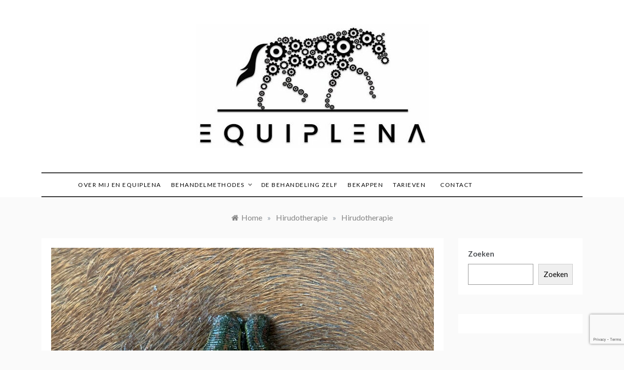

--- FILE ---
content_type: text/html; charset=UTF-8
request_url: https://www.equiplena.nl/hirudotherapie2/
body_size: 15023
content:
<!doctype html>
<html lang="nl-NL">
<head>
	<meta charset="UTF-8">
	<meta name="viewport" content="width=device-width, initial-scale=1">
	<link rel="profile" href="https://gmpg.org/xfn/11">
	<style id="jetpack-boost-critical-css">@media all{@font-face{font-family:FontAwesome;font-weight:400;font-style:normal}.fa{display:inline-block;font:normal normal normal 14px/1 FontAwesome;font-size:inherit;text-rendering:auto;-webkit-font-smoothing:antialiased;-moz-osx-font-smoothing:grayscale}.fa-angle-double-up:before{content:""}}@media all{.wp-block-group{box-sizing:border-box}ul{box-sizing:border-box}.wp-block-search__button{margin-left:10px;word-break:normal}:where(.wp-block-search__button){border:1px solid #ccc;padding:6px 10px}.wp-block-search__inside-wrapper{display:flex;flex:auto;flex-wrap:nowrap;max-width:100%}.wp-block-search__label{width:100%}.wp-block-search__input{appearance:none;border:1px solid #949494;flex-grow:1;margin-left:0;margin-right:0;min-width:3rem;padding:8px;text-decoration:unset!important}:where(.wp-block-search__input){font-family:inherit;font-size:inherit;font-style:inherit;font-weight:inherit;letter-spacing:inherit;line-height:inherit;text-transform:inherit}.entry-content{counter-reset:footnotes}.screen-reader-text{border:0;clip-path:inset(50%);height:1px;margin:-1px;overflow:hidden;padding:0;position:absolute;width:1px;word-wrap:normal!important}}@media all{*,::after,::before{box-sizing:border-box}html{font-family:sans-serif;line-height:1.15;-webkit-text-size-adjust:100%;-ms-text-size-adjust:100%;-ms-overflow-style:scrollbar}@-ms-viewport{width:device-width}article,aside,header,main,nav,section{display:block}body{margin:0;font-family:-apple-system,BlinkMacSystemFont,"Segoe UI",Roboto,"Helvetica Neue",Arial,sans-serif,"Apple Color Emoji","Segoe UI Emoji","Segoe UI Symbol";font-size:1rem;font-weight:400;line-height:1.5;color:#212529;text-align:left;background-color:#fff}h1{margin-top:0;margin-bottom:.5rem}p{margin-top:0;margin-bottom:1rem}ul{margin-top:0;margin-bottom:1rem}ul ul{margin-bottom:0}a{color:#007bff;text-decoration:none;background-color:transparent;-webkit-text-decoration-skip:objects}img{vertical-align:middle;border-style:none}label{display:inline-block;margin-bottom:.5rem}button{border-radius:0}button,input{margin:0;font-family:inherit;font-size:inherit;line-height:inherit}button,input{overflow:visible}button{text-transform:none}[type=submit],button{-webkit-appearance:button}[type=search]{outline-offset:-2px;-webkit-appearance:none}[type=search]::-webkit-search-cancel-button{-webkit-appearance:none}h1{margin-bottom:.5rem;font-family:inherit;font-weight:500;line-height:1.2;color:inherit}h1{font-size:2.5rem}.container{width:100%;padding-right:15px;padding-left:15px;margin-right:auto;margin-left:auto}@media (min-width:576px){.container{max-width:540px}}@media (min-width:768px){.container{max-width:720px}}@media (min-width:992px){.container{max-width:960px}}@media (min-width:1200px){.container{max-width:1140px}}.row{display:-webkit-box;display:-ms-flexbox;display:flex;-ms-flex-wrap:wrap;flex-wrap:wrap;margin-right:-15px;margin-left:-15px}.col-lg-3,.col-lg-9{position:relative;width:100%;min-height:1px;padding-right:15px;padding-left:15px}@media (min-width:992px){.col-lg-3{-webkit-box-flex:0;-ms-flex:0 0 25%;flex:0 0 25%;max-width:25%}.col-lg-9{-webkit-box-flex:0;-ms-flex:0 0 75%;flex:0 0 75%;max-width:75%}}.clearfix::after{display:block;clear:both;content:""}.d-flex{display:-webkit-box!important;display:-ms-flexbox!important;display:flex!important}.align-items-center{-webkit-box-align:center!important;-ms-flex-align:center!important;align-items:center!important}}@media all{html{font-family:sans-serif;-webkit-text-size-adjust:100%;-ms-text-size-adjust:100%}body{color:#000;font-family:Lato,sans-serif;font-size:16px;line-height:1.5;background:#fafafa}a{color:#4c4f53}h1{font-family:Bellefair,serif;font-weight:400;color:#000;clear:both;line-height:1.3em;font-weight:500;margin-top:1rem;margin-bottom:1rem}h1{font-size:2.4em}p{margin:0 0 15px}ul{list-style:disc;margin:0}li>ul{margin-bottom:0;margin-left:1.5em;padding-left:10px}img{height:auto;max-width:100%}.screen-reader-text{clip:rect(1px,1px,1px,1px);width:1px;height:1px;overflow:hidden;position:absolute!important;word-wrap:normal!important}.screen-reader-text{border:0;clip:rect(1px,1px,1px,1px);clip-path:inset(50%);height:1px;margin:-1px;overflow:hidden;padding:0;position:absolute!important;width:1px;word-wrap:normal!important}.main-header,.main-header *{-webkit-box-sizing:border-box;-moz-box-sizing:border-box;box-sizing:border-box}.main-header .container{position:relative}.main-header :after,.main-header :before,.main-header:after,.main-header:before{-webkit-box-sizing:border-box;-moz-box-sizing:border-box;box-sizing:border-box}.main-header{position:relative;font-size:16px;line-height:1.42857143;background-color:#fff;z-index:200;-webkit-text-size-adjust:100%;-moz-text-size-adjust:100%;-ms-text-size-adjust:100%;text-size-adjust:100%}.main-header ul{margin-bottom:inherit;width:100%;margin:0}.main-header img{max-width:100%;height:auto;vertical-align:top}.main-header .logo{position:relative;padding:15px 0;text-align:center;line-height:56px}.main-header .logo h1{margin:0;padding:0;line-height:normal}.main-header .logo h1 a{font-size:3rem;line-height:1.3}.main-header .logo img{max-width:100%;height:auto;vertical-align:middle}.main-menu>ul{display:none;padding:0 0 20px}.main-menu li,.main-menu ul li{position:relative;list-style:none;display:block}.main-menu li a,.main-menu ul li>a{display:block;font-size:15px;color:#212121;padding:14px 15px;font-family:Poppins,sans-serif;text-decoration:none}.main-menu ul ul li>a{font-size:12px;font-style:normal;text-transform:inherit;padding:14px 15px 14px 30px;font-family:Lato,sans-serif;text-transform:uppercase;letter-spacing:1.5px}.main-menu li>ul{display:none}@media (min-width:768px){.main-menu{clear:both}}@media (min-width:992px){.main-header .logo{position:relative}.main-menu{float:right;clear:inherit}.main-menu>ul{display:block!important;padding:0;font-size:0}.main-menu li,.main-menu>ul>li{display:inline-block}.main-menu ul li{position:relative}.main-menu>ul>li>a{position:relative;font-size:12px;text-transform:uppercase;font-style:normal;font-weight:400;color:#000;box-sizing:border-box;white-space:nowrap;padding:15px 10px;letter-spacing:1.5px;font-family:Lato,sans-serif}.main-menu>ul>li:last-child>a{padding:0 0 0 20px}.main-menu li>ul{display:block!important;position:absolute;width:250px;top:100%;left:0;background-color:#fff;padding:0;visibility:hidden;opacity:0;z-index:1;-webkit-transform:scaleY(0);-ms-transform:scaleY(0);-o-transform:scaleY(0);transform:scaleY(0);-webkit-transform-origin:center top;-moz-transform-origin:center top;-ms-transform-origin:center top;-o-transform-origin:center top;transform-origin:center top;background:#fff;-webkit-box-shadow:0 0 15px rgb(0 0 0/10%);box-shadow:0 0 15px rgb(0 0 0/10%)}.main-menu ul ul li>a{position:relative;color:#818181;padding:1em 1.5em;border-bottom:1px solid #eee}.main-menu ul ul li>a{color:#818181;background-color:transparent;text-align:left}}@media (max-width:991px){.main-menu>ul>li>a{line-height:normal!important}.main-menu>ul{text-align:left}}.header-1 #site-navigation{position:relative;border-bottom:2px solid #333;border-top:2px solid #333;display:flex;align-items:center;flex-wrap:wrap-reverse;justify-content:space-around}.header-1 .bar-menu{display:none}.header-1 .head_one{background:#fff}.header-1 .head_one .logo{margin:auto;max-width:700px;text-align:center;padding:50px 0;float:none}.header-1 .main-menu{max-width:100%;text-align:left}@media (min-width:1200px){.header-1 .main-menu{text-align:left}.header-1 .main-menu>ul>li:first-child>a{padding-left:0}}@media (max-width:991px){.header-1 .main-header .container{position:inherit}.header-1 .bar-menu{padding:12px 0;display:block;background:0 0;border:none}}@media (max-width:991px){.header-1 #site-navigation{display:inherit}.header-1 #site-navigation .right-block{position:absolute;top:0;right:0}}.post-date span::after{content:"-";display:inline-block;margin:0 5px 0 10px}.post-date span:last-of-type::after{display:none}.posts-container{padding-top:10px;padding-bottom:20px;overflow:hidden}.post-wrap{position:relative;margin-bottom:0;padding:20px;background-color:#fff}.post-media{position:relative;overflow:hidden}.post-content{position:relative;padding:20px 15px;word-wrap:break-word;overflow:hidden}.post-content{padding-bottom:0}.single .post-content{padding:20px 0}.post-date{margin:15px 0;font-size:12px;text-transform:capitalize;color:#989ea6;letter-spacing:1.5px;text-transform:uppercase}.post-date a{color:#989ea6}.updated:not(.published){display:none}.post-title{margin:10px 0 15px 0;font-size:1.95em;line-height:1.5;color:#000}.content,.post-excerpt{color:#434343;font-weight:400;font-size:1em;margin:0 auto 1.5em}.single .post-excerpt p{margin-bottom:40px;list-style-position:inside}.post-cats{display:block;font-size:14px;color:#989ea6}.post-cats>span{padding-left:10px;padding-right:10px;vertical-align:middle;line-height:1}.post-cats>span:first-child{padding-left:0}.post-cats>span a{font-size:12px;line-height:20px;text-transform:uppercase;color:#989ea6;letter-spacing:1.5px}.cat-links a:after{content:"";display:inline-block;border:1px solid;font-size:12px;width:4px;height:4px;margin:0 10px;transform:rotate(45deg)}.cat-links a:last-child:after{display:none}.single .posts-container{padding-top:30px}img[class*=attachment-]{height:auto}img.size-full,img.wp-post-image{max-width:100%;height:auto}.single.single-right-sidebar #secondary{display:block!important}.single.single-right-sidebar #primary{max-width:75%}.widget{overflow:hidden;word-wrap:break-word;margin-bottom:40px;font-size:15px;font-style:normal;font-weight:400;line-height:1.7;color:#4c4f53;background:#fff;padding:20px}#toTop{position:fixed;right:30px;bottom:20px;z-index:1041;display:inline-block;width:44px;height:44px;line-height:44px;text-align:center;font-family:sans-serif;font-size:16px;color:#fff;background-color:#f50649;border-radius:50%;box-shadow:0 14px 28px -4px rgba(14,17,20,.15)}.breadcrumbs-wrap{display:block;width:100%;font-style:normal;color:#858585;padding:0 15px 30px 15px;text-align:center}ul.trail-items{margin:0;padding:0}ul.trail-items li{list-style:none;display:inline}ul.trail-items li a{color:#858585}ul.trail-items li [rel~=home] span{position:relative;padding-left:20px}ul.trail-items li [rel~=home] span:before{content:"";position:absolute;left:0;width:15px;height:15px;font-family:Fontawesome}.breadcrumbs .delim{padding:0 10px;font-size:16px;color:#8d97a1;line-height:.7}.breadcrumbs .delim:last-child{display:none}@media (max-width:991px){.post-wrap,.widget{padding:10px 5px}.right-sidebar #primary{float:none}.single.single-right-sidebar #primary{max-width:100%}.post-content{padding-left:0;padding-right:0}}@media (max-width:767px){.right-sidebar #primary{float:none}}@media (max-width:720px){.posts-container{padding-top:40px;padding-bottom:0}}@media (max-width:600px){.container{padding-left:5px;padding-right:5px}}@media (max-width:360px){.post-content{padding-right:15px;padding-left:15px}}}</style><meta name='robots' content='index, follow, max-image-preview:large, max-snippet:-1, max-video-preview:-1' />
	<style>img:is([sizes="auto" i], [sizes^="auto," i]) { contain-intrinsic-size: 3000px 1500px }</style>
	
	<!-- This site is optimized with the Yoast SEO plugin v26.4 - https://yoast.com/wordpress/plugins/seo/ -->
	<title>Hirudotherapie -</title>
	<meta name="description" content="Een verslag van de opleidingsdag over de =inzet van bloedzuigers bij paarden met diverse problemen als; hoefbevangenheid, CPL, eczeem, lymfeproblemen, kissing spines en ontstekingen." />
	<link rel="canonical" href="https://www.equiplena.nl/hirudotherapie2/" />
	<meta property="og:locale" content="nl_NL" />
	<meta property="og:type" content="article" />
	<meta property="og:title" content="Hirudotherapie -" />
	<meta property="og:description" content="Een verslag van de opleidingsdag over de =inzet van bloedzuigers bij paarden met diverse problemen als; hoefbevangenheid, CPL, eczeem, lymfeproblemen, kissing spines en ontstekingen." />
	<meta property="og:url" content="https://www.equiplena.nl/hirudotherapie2/" />
	<meta property="article:published_time" content="2022-07-23T17:45:13+00:00" />
	<meta property="article:modified_time" content="2022-07-28T08:40:04+00:00" />
	<meta property="og:image" content="https://www.equiplena.nl/wp-content/uploads/2022/07/IMG-20220723-WA0042-e1658601671355.jpg" />
	<meta property="og:image:width" content="1336" />
	<meta property="og:image:height" content="1054" />
	<meta property="og:image:type" content="image/jpeg" />
	<meta name="author" content="evelienoppelaar@hotmail.com" />
	<meta name="twitter:card" content="summary_large_image" />
	<meta name="twitter:label1" content="Geschreven door" />
	<meta name="twitter:data1" content="evelienoppelaar@hotmail.com" />
	<meta name="twitter:label2" content="Geschatte leestijd" />
	<meta name="twitter:data2" content="5 minuten" />
	<script data-jetpack-boost="ignore" type="application/ld+json" class="yoast-schema-graph">{"@context":"https://schema.org","@graph":[{"@type":"Article","@id":"https://www.equiplena.nl/hirudotherapie2/#article","isPartOf":{"@id":"https://www.equiplena.nl/hirudotherapie2/"},"author":{"name":"evelienoppelaar@hotmail.com","@id":"https://www.equiplena.nl/#/schema/person/66265a2c05c23391ffbf39d671fbb00d"},"headline":"Hirudotherapie","datePublished":"2022-07-23T17:45:13+00:00","dateModified":"2022-07-28T08:40:04+00:00","mainEntityOfPage":{"@id":"https://www.equiplena.nl/hirudotherapie2/"},"wordCount":552,"publisher":{"@id":"https://www.equiplena.nl/#/schema/person/66265a2c05c23391ffbf39d671fbb00d"},"image":{"@id":"https://www.equiplena.nl/hirudotherapie2/#primaryimage"},"thumbnailUrl":"https://www.equiplena.nl/wp-content/uploads/2022/07/IMG-20220723-WA0042-e1658601671355.jpg","articleSection":["Hirudotherapie"],"inLanguage":"nl-NL"},{"@type":"WebPage","@id":"https://www.equiplena.nl/hirudotherapie2/","url":"https://www.equiplena.nl/hirudotherapie2/","name":"Hirudotherapie -","isPartOf":{"@id":"https://www.equiplena.nl/#website"},"primaryImageOfPage":{"@id":"https://www.equiplena.nl/hirudotherapie2/#primaryimage"},"image":{"@id":"https://www.equiplena.nl/hirudotherapie2/#primaryimage"},"thumbnailUrl":"https://www.equiplena.nl/wp-content/uploads/2022/07/IMG-20220723-WA0042-e1658601671355.jpg","datePublished":"2022-07-23T17:45:13+00:00","dateModified":"2022-07-28T08:40:04+00:00","description":"Een verslag van de opleidingsdag over de =inzet van bloedzuigers bij paarden met diverse problemen als; hoefbevangenheid, CPL, eczeem, lymfeproblemen, kissing spines en ontstekingen.","breadcrumb":{"@id":"https://www.equiplena.nl/hirudotherapie2/#breadcrumb"},"inLanguage":"nl-NL","potentialAction":[{"@type":"ReadAction","target":["https://www.equiplena.nl/hirudotherapie2/"]}]},{"@type":"ImageObject","inLanguage":"nl-NL","@id":"https://www.equiplena.nl/hirudotherapie2/#primaryimage","url":"https://www.equiplena.nl/wp-content/uploads/2022/07/IMG-20220723-WA0042-e1658601671355.jpg","contentUrl":"https://www.equiplena.nl/wp-content/uploads/2022/07/IMG-20220723-WA0042-e1658601671355.jpg","width":1336,"height":1054},{"@type":"BreadcrumbList","@id":"https://www.equiplena.nl/hirudotherapie2/#breadcrumb","itemListElement":[{"@type":"ListItem","position":1,"name":"Home","item":"https://www.equiplena.nl/"},{"@type":"ListItem","position":2,"name":"Blog","item":"https://www.equiplena.nl/blog/"},{"@type":"ListItem","position":3,"name":"Hirudotherapie"}]},{"@type":"WebSite","@id":"https://www.equiplena.nl/#website","url":"https://www.equiplena.nl/","name":"www.equiplena.nl","description":"","publisher":{"@id":"https://www.equiplena.nl/#/schema/person/66265a2c05c23391ffbf39d671fbb00d"},"potentialAction":[{"@type":"SearchAction","target":{"@type":"EntryPoint","urlTemplate":"https://www.equiplena.nl/?s={search_term_string}"},"query-input":{"@type":"PropertyValueSpecification","valueRequired":true,"valueName":"search_term_string"}}],"inLanguage":"nl-NL"},{"@type":["Person","Organization"],"@id":"https://www.equiplena.nl/#/schema/person/66265a2c05c23391ffbf39d671fbb00d","name":"evelienoppelaar@hotmail.com","image":{"@type":"ImageObject","inLanguage":"nl-NL","@id":"https://www.equiplena.nl/#/schema/person/image/","url":"https://www.equiplena.nl/wp-content/uploads/2022/06/cropped-Equiplena-logo-schaduw-1-1.jpg","contentUrl":"https://www.equiplena.nl/wp-content/uploads/2022/06/cropped-Equiplena-logo-schaduw-1-1.jpg","width":477,"height":254,"caption":"evelienoppelaar@hotmail.com"},"logo":{"@id":"https://www.equiplena.nl/#/schema/person/image/"},"sameAs":["http://www.equiplena.nl"],"url":"https://www.equiplena.nl/author/evelienoppelaarhotmail-com/"}]}</script>
	<!-- / Yoast SEO plugin. -->


<link rel='dns-prefetch' href='//www.googletagmanager.com' />
<link rel='dns-prefetch' href='//fonts.googleapis.com' />
<link rel="alternate" type="application/rss+xml" title=" &raquo; feed" href="https://www.equiplena.nl/feed/" />
<link rel="alternate" type="application/rss+xml" title=" &raquo; reacties feed" href="https://www.equiplena.nl/comments/feed/" />

<style id='wp-emoji-styles-inline-css' type='text/css'>

	img.wp-smiley, img.emoji {
		display: inline !important;
		border: none !important;
		box-shadow: none !important;
		height: 1em !important;
		width: 1em !important;
		margin: 0 0.07em !important;
		vertical-align: -0.1em !important;
		background: none !important;
		padding: 0 !important;
	}
</style>
<noscript><link rel='stylesheet' id='wp-block-library-css' href='https://www.equiplena.nl/wp-includes/css/dist/block-library/style.min.css?ver=6.8.3' type='text/css' media='all' />
</noscript><link rel='stylesheet' id='wp-block-library-css' href='https://www.equiplena.nl/wp-includes/css/dist/block-library/style.min.css?ver=6.8.3' type='text/css' media="not all" data-media="all" onload="this.media=this.dataset.media; delete this.dataset.media; this.removeAttribute( 'onload' );" />
<style id='wp-block-library-theme-inline-css' type='text/css'>
.wp-block-audio :where(figcaption){color:#555;font-size:13px;text-align:center}.is-dark-theme .wp-block-audio :where(figcaption){color:#ffffffa6}.wp-block-audio{margin:0 0 1em}.wp-block-code{border:1px solid #ccc;border-radius:4px;font-family:Menlo,Consolas,monaco,monospace;padding:.8em 1em}.wp-block-embed :where(figcaption){color:#555;font-size:13px;text-align:center}.is-dark-theme .wp-block-embed :where(figcaption){color:#ffffffa6}.wp-block-embed{margin:0 0 1em}.blocks-gallery-caption{color:#555;font-size:13px;text-align:center}.is-dark-theme .blocks-gallery-caption{color:#ffffffa6}:root :where(.wp-block-image figcaption){color:#555;font-size:13px;text-align:center}.is-dark-theme :root :where(.wp-block-image figcaption){color:#ffffffa6}.wp-block-image{margin:0 0 1em}.wp-block-pullquote{border-bottom:4px solid;border-top:4px solid;color:currentColor;margin-bottom:1.75em}.wp-block-pullquote cite,.wp-block-pullquote footer,.wp-block-pullquote__citation{color:currentColor;font-size:.8125em;font-style:normal;text-transform:uppercase}.wp-block-quote{border-left:.25em solid;margin:0 0 1.75em;padding-left:1em}.wp-block-quote cite,.wp-block-quote footer{color:currentColor;font-size:.8125em;font-style:normal;position:relative}.wp-block-quote:where(.has-text-align-right){border-left:none;border-right:.25em solid;padding-left:0;padding-right:1em}.wp-block-quote:where(.has-text-align-center){border:none;padding-left:0}.wp-block-quote.is-large,.wp-block-quote.is-style-large,.wp-block-quote:where(.is-style-plain){border:none}.wp-block-search .wp-block-search__label{font-weight:700}.wp-block-search__button{border:1px solid #ccc;padding:.375em .625em}:where(.wp-block-group.has-background){padding:1.25em 2.375em}.wp-block-separator.has-css-opacity{opacity:.4}.wp-block-separator{border:none;border-bottom:2px solid;margin-left:auto;margin-right:auto}.wp-block-separator.has-alpha-channel-opacity{opacity:1}.wp-block-separator:not(.is-style-wide):not(.is-style-dots){width:100px}.wp-block-separator.has-background:not(.is-style-dots){border-bottom:none;height:1px}.wp-block-separator.has-background:not(.is-style-wide):not(.is-style-dots){height:2px}.wp-block-table{margin:0 0 1em}.wp-block-table td,.wp-block-table th{word-break:normal}.wp-block-table :where(figcaption){color:#555;font-size:13px;text-align:center}.is-dark-theme .wp-block-table :where(figcaption){color:#ffffffa6}.wp-block-video :where(figcaption){color:#555;font-size:13px;text-align:center}.is-dark-theme .wp-block-video :where(figcaption){color:#ffffffa6}.wp-block-video{margin:0 0 1em}:root :where(.wp-block-template-part.has-background){margin-bottom:0;margin-top:0;padding:1.25em 2.375em}
</style>
<style id='classic-theme-styles-inline-css' type='text/css'>
/*! This file is auto-generated */
.wp-block-button__link{color:#fff;background-color:#32373c;border-radius:9999px;box-shadow:none;text-decoration:none;padding:calc(.667em + 2px) calc(1.333em + 2px);font-size:1.125em}.wp-block-file__button{background:#32373c;color:#fff;text-decoration:none}
</style>
<style id='global-styles-inline-css' type='text/css'>
:root{--wp--preset--aspect-ratio--square: 1;--wp--preset--aspect-ratio--4-3: 4/3;--wp--preset--aspect-ratio--3-4: 3/4;--wp--preset--aspect-ratio--3-2: 3/2;--wp--preset--aspect-ratio--2-3: 2/3;--wp--preset--aspect-ratio--16-9: 16/9;--wp--preset--aspect-ratio--9-16: 9/16;--wp--preset--color--black: #000000;--wp--preset--color--cyan-bluish-gray: #abb8c3;--wp--preset--color--white: #ffffff;--wp--preset--color--pale-pink: #f78da7;--wp--preset--color--vivid-red: #cf2e2e;--wp--preset--color--luminous-vivid-orange: #ff6900;--wp--preset--color--luminous-vivid-amber: #fcb900;--wp--preset--color--light-green-cyan: #7bdcb5;--wp--preset--color--vivid-green-cyan: #00d084;--wp--preset--color--pale-cyan-blue: #8ed1fc;--wp--preset--color--vivid-cyan-blue: #0693e3;--wp--preset--color--vivid-purple: #9b51e0;--wp--preset--gradient--vivid-cyan-blue-to-vivid-purple: linear-gradient(135deg,rgba(6,147,227,1) 0%,rgb(155,81,224) 100%);--wp--preset--gradient--light-green-cyan-to-vivid-green-cyan: linear-gradient(135deg,rgb(122,220,180) 0%,rgb(0,208,130) 100%);--wp--preset--gradient--luminous-vivid-amber-to-luminous-vivid-orange: linear-gradient(135deg,rgba(252,185,0,1) 0%,rgba(255,105,0,1) 100%);--wp--preset--gradient--luminous-vivid-orange-to-vivid-red: linear-gradient(135deg,rgba(255,105,0,1) 0%,rgb(207,46,46) 100%);--wp--preset--gradient--very-light-gray-to-cyan-bluish-gray: linear-gradient(135deg,rgb(238,238,238) 0%,rgb(169,184,195) 100%);--wp--preset--gradient--cool-to-warm-spectrum: linear-gradient(135deg,rgb(74,234,220) 0%,rgb(151,120,209) 20%,rgb(207,42,186) 40%,rgb(238,44,130) 60%,rgb(251,105,98) 80%,rgb(254,248,76) 100%);--wp--preset--gradient--blush-light-purple: linear-gradient(135deg,rgb(255,206,236) 0%,rgb(152,150,240) 100%);--wp--preset--gradient--blush-bordeaux: linear-gradient(135deg,rgb(254,205,165) 0%,rgb(254,45,45) 50%,rgb(107,0,62) 100%);--wp--preset--gradient--luminous-dusk: linear-gradient(135deg,rgb(255,203,112) 0%,rgb(199,81,192) 50%,rgb(65,88,208) 100%);--wp--preset--gradient--pale-ocean: linear-gradient(135deg,rgb(255,245,203) 0%,rgb(182,227,212) 50%,rgb(51,167,181) 100%);--wp--preset--gradient--electric-grass: linear-gradient(135deg,rgb(202,248,128) 0%,rgb(113,206,126) 100%);--wp--preset--gradient--midnight: linear-gradient(135deg,rgb(2,3,129) 0%,rgb(40,116,252) 100%);--wp--preset--font-size--small: 16px;--wp--preset--font-size--medium: 20px;--wp--preset--font-size--large: 25px;--wp--preset--font-size--x-large: 42px;--wp--preset--font-size--larger: 35px;--wp--preset--spacing--20: 0.44rem;--wp--preset--spacing--30: 0.67rem;--wp--preset--spacing--40: 1rem;--wp--preset--spacing--50: 1.5rem;--wp--preset--spacing--60: 2.25rem;--wp--preset--spacing--70: 3.38rem;--wp--preset--spacing--80: 5.06rem;--wp--preset--shadow--natural: 6px 6px 9px rgba(0, 0, 0, 0.2);--wp--preset--shadow--deep: 12px 12px 50px rgba(0, 0, 0, 0.4);--wp--preset--shadow--sharp: 6px 6px 0px rgba(0, 0, 0, 0.2);--wp--preset--shadow--outlined: 6px 6px 0px -3px rgba(255, 255, 255, 1), 6px 6px rgba(0, 0, 0, 1);--wp--preset--shadow--crisp: 6px 6px 0px rgba(0, 0, 0, 1);}:where(.is-layout-flex){gap: 0.5em;}:where(.is-layout-grid){gap: 0.5em;}body .is-layout-flex{display: flex;}.is-layout-flex{flex-wrap: wrap;align-items: center;}.is-layout-flex > :is(*, div){margin: 0;}body .is-layout-grid{display: grid;}.is-layout-grid > :is(*, div){margin: 0;}:where(.wp-block-columns.is-layout-flex){gap: 2em;}:where(.wp-block-columns.is-layout-grid){gap: 2em;}:where(.wp-block-post-template.is-layout-flex){gap: 1.25em;}:where(.wp-block-post-template.is-layout-grid){gap: 1.25em;}.has-black-color{color: var(--wp--preset--color--black) !important;}.has-cyan-bluish-gray-color{color: var(--wp--preset--color--cyan-bluish-gray) !important;}.has-white-color{color: var(--wp--preset--color--white) !important;}.has-pale-pink-color{color: var(--wp--preset--color--pale-pink) !important;}.has-vivid-red-color{color: var(--wp--preset--color--vivid-red) !important;}.has-luminous-vivid-orange-color{color: var(--wp--preset--color--luminous-vivid-orange) !important;}.has-luminous-vivid-amber-color{color: var(--wp--preset--color--luminous-vivid-amber) !important;}.has-light-green-cyan-color{color: var(--wp--preset--color--light-green-cyan) !important;}.has-vivid-green-cyan-color{color: var(--wp--preset--color--vivid-green-cyan) !important;}.has-pale-cyan-blue-color{color: var(--wp--preset--color--pale-cyan-blue) !important;}.has-vivid-cyan-blue-color{color: var(--wp--preset--color--vivid-cyan-blue) !important;}.has-vivid-purple-color{color: var(--wp--preset--color--vivid-purple) !important;}.has-black-background-color{background-color: var(--wp--preset--color--black) !important;}.has-cyan-bluish-gray-background-color{background-color: var(--wp--preset--color--cyan-bluish-gray) !important;}.has-white-background-color{background-color: var(--wp--preset--color--white) !important;}.has-pale-pink-background-color{background-color: var(--wp--preset--color--pale-pink) !important;}.has-vivid-red-background-color{background-color: var(--wp--preset--color--vivid-red) !important;}.has-luminous-vivid-orange-background-color{background-color: var(--wp--preset--color--luminous-vivid-orange) !important;}.has-luminous-vivid-amber-background-color{background-color: var(--wp--preset--color--luminous-vivid-amber) !important;}.has-light-green-cyan-background-color{background-color: var(--wp--preset--color--light-green-cyan) !important;}.has-vivid-green-cyan-background-color{background-color: var(--wp--preset--color--vivid-green-cyan) !important;}.has-pale-cyan-blue-background-color{background-color: var(--wp--preset--color--pale-cyan-blue) !important;}.has-vivid-cyan-blue-background-color{background-color: var(--wp--preset--color--vivid-cyan-blue) !important;}.has-vivid-purple-background-color{background-color: var(--wp--preset--color--vivid-purple) !important;}.has-black-border-color{border-color: var(--wp--preset--color--black) !important;}.has-cyan-bluish-gray-border-color{border-color: var(--wp--preset--color--cyan-bluish-gray) !important;}.has-white-border-color{border-color: var(--wp--preset--color--white) !important;}.has-pale-pink-border-color{border-color: var(--wp--preset--color--pale-pink) !important;}.has-vivid-red-border-color{border-color: var(--wp--preset--color--vivid-red) !important;}.has-luminous-vivid-orange-border-color{border-color: var(--wp--preset--color--luminous-vivid-orange) !important;}.has-luminous-vivid-amber-border-color{border-color: var(--wp--preset--color--luminous-vivid-amber) !important;}.has-light-green-cyan-border-color{border-color: var(--wp--preset--color--light-green-cyan) !important;}.has-vivid-green-cyan-border-color{border-color: var(--wp--preset--color--vivid-green-cyan) !important;}.has-pale-cyan-blue-border-color{border-color: var(--wp--preset--color--pale-cyan-blue) !important;}.has-vivid-cyan-blue-border-color{border-color: var(--wp--preset--color--vivid-cyan-blue) !important;}.has-vivid-purple-border-color{border-color: var(--wp--preset--color--vivid-purple) !important;}.has-vivid-cyan-blue-to-vivid-purple-gradient-background{background: var(--wp--preset--gradient--vivid-cyan-blue-to-vivid-purple) !important;}.has-light-green-cyan-to-vivid-green-cyan-gradient-background{background: var(--wp--preset--gradient--light-green-cyan-to-vivid-green-cyan) !important;}.has-luminous-vivid-amber-to-luminous-vivid-orange-gradient-background{background: var(--wp--preset--gradient--luminous-vivid-amber-to-luminous-vivid-orange) !important;}.has-luminous-vivid-orange-to-vivid-red-gradient-background{background: var(--wp--preset--gradient--luminous-vivid-orange-to-vivid-red) !important;}.has-very-light-gray-to-cyan-bluish-gray-gradient-background{background: var(--wp--preset--gradient--very-light-gray-to-cyan-bluish-gray) !important;}.has-cool-to-warm-spectrum-gradient-background{background: var(--wp--preset--gradient--cool-to-warm-spectrum) !important;}.has-blush-light-purple-gradient-background{background: var(--wp--preset--gradient--blush-light-purple) !important;}.has-blush-bordeaux-gradient-background{background: var(--wp--preset--gradient--blush-bordeaux) !important;}.has-luminous-dusk-gradient-background{background: var(--wp--preset--gradient--luminous-dusk) !important;}.has-pale-ocean-gradient-background{background: var(--wp--preset--gradient--pale-ocean) !important;}.has-electric-grass-gradient-background{background: var(--wp--preset--gradient--electric-grass) !important;}.has-midnight-gradient-background{background: var(--wp--preset--gradient--midnight) !important;}.has-small-font-size{font-size: var(--wp--preset--font-size--small) !important;}.has-medium-font-size{font-size: var(--wp--preset--font-size--medium) !important;}.has-large-font-size{font-size: var(--wp--preset--font-size--large) !important;}.has-x-large-font-size{font-size: var(--wp--preset--font-size--x-large) !important;}
:where(.wp-block-post-template.is-layout-flex){gap: 1.25em;}:where(.wp-block-post-template.is-layout-grid){gap: 1.25em;}
:where(.wp-block-columns.is-layout-flex){gap: 2em;}:where(.wp-block-columns.is-layout-grid){gap: 2em;}
:root :where(.wp-block-pullquote){font-size: 1.5em;line-height: 1.6;}
</style>
<noscript><link rel='stylesheet' id='contact-form-7-css' href='https://www.equiplena.nl/wp-content/plugins/contact-form-7/includes/css/styles.css?ver=6.1.4' type='text/css' media='all' />
</noscript><link rel='stylesheet' id='contact-form-7-css' href='https://www.equiplena.nl/wp-content/plugins/contact-form-7/includes/css/styles.css?ver=6.1.4' type='text/css' media="not all" data-media="all" onload="this.media=this.dataset.media; delete this.dataset.media; this.removeAttribute( 'onload' );" />
<noscript><link rel='stylesheet' id='embedpress-style-css' href='https://www.equiplena.nl/wp-content/plugins/embedpress/assets/css/embedpress.css?ver=4.3.1' type='text/css' media='all' />
</noscript><link rel='stylesheet' id='embedpress-style-css' href='https://www.equiplena.nl/wp-content/plugins/embedpress/assets/css/embedpress.css?ver=4.3.1' type='text/css' media="not all" data-media="all" onload="this.media=this.dataset.media; delete this.dataset.media; this.removeAttribute( 'onload' );" />
<noscript><link rel='stylesheet' id='menu-image-css' href='https://www.equiplena.nl/wp-content/plugins/menu-image/includes/css/menu-image.css?ver=3.13' type='text/css' media='all' />
</noscript><link rel='stylesheet' id='menu-image-css' href='https://www.equiplena.nl/wp-content/plugins/menu-image/includes/css/menu-image.css?ver=3.13' type='text/css' media="not all" data-media="all" onload="this.media=this.dataset.media; delete this.dataset.media; this.removeAttribute( 'onload' );" />
<noscript><link rel='stylesheet' id='dashicons-css' href='https://www.equiplena.nl/wp-includes/css/dashicons.min.css?ver=6.8.3' type='text/css' media='all' />
</noscript><link rel='stylesheet' id='dashicons-css' href='https://www.equiplena.nl/wp-includes/css/dashicons.min.css?ver=6.8.3' type='text/css' media="not all" data-media="all" onload="this.media=this.dataset.media; delete this.dataset.media; this.removeAttribute( 'onload' );" />
<noscript><link rel='stylesheet' id='promos-body-css' href='//fonts.googleapis.com/css?family=Lato:400,500,700&#038;display=swap' type='text/css' media='all' />
</noscript><link rel='stylesheet' id='promos-body-css' href='//fonts.googleapis.com/css?family=Lato:400,500,700&#038;display=swap' type='text/css' media="not all" data-media="all" onload="this.media=this.dataset.media; delete this.dataset.media; this.removeAttribute( 'onload' );" />
<noscript><link rel='stylesheet' id='promos-heading-css' href='//fonts.googleapis.com/css2?family=Bellefair&#038;display=swap' type='text/css' media='all' />
</noscript><link rel='stylesheet' id='promos-heading-css' href='//fonts.googleapis.com/css2?family=Bellefair&#038;display=swap' type='text/css' media="not all" data-media="all" onload="this.media=this.dataset.media; delete this.dataset.media; this.removeAttribute( 'onload' );" />
<noscript><link rel='stylesheet' id='promos-sign-css' href='//fonts.googleapis.com/css?family=Monsieur+La+Doulaise&#038;display=swap' type='text/css' media='all' />
</noscript><link rel='stylesheet' id='promos-sign-css' href='//fonts.googleapis.com/css?family=Monsieur+La+Doulaise&#038;display=swap' type='text/css' media="not all" data-media="all" onload="this.media=this.dataset.media; delete this.dataset.media; this.removeAttribute( 'onload' );" />
<noscript><link rel='stylesheet' id='font-awesome-css' href='https://www.equiplena.nl/wp-content/themes/promos/css/font-awesome.min.css?ver=4.5.0' type='text/css' media='all' />
</noscript><link rel='stylesheet' id='font-awesome-css' href='https://www.equiplena.nl/wp-content/themes/promos/css/font-awesome.min.css?ver=4.5.0' type='text/css' media="not all" data-media="all" onload="this.media=this.dataset.media; delete this.dataset.media; this.removeAttribute( 'onload' );" />
<noscript><link rel='stylesheet' id='grid-css-css' href='https://www.equiplena.nl/wp-content/themes/promos/css/bootstrap.css?ver=4.5.0' type='text/css' media='all' />
</noscript><link rel='stylesheet' id='grid-css-css' href='https://www.equiplena.nl/wp-content/themes/promos/css/bootstrap.css?ver=4.5.0' type='text/css' media="not all" data-media="all" onload="this.media=this.dataset.media; delete this.dataset.media; this.removeAttribute( 'onload' );" />
<noscript><link rel='stylesheet' id='slick-css' href='https://www.equiplena.nl/wp-content/themes/promos/assets/css/slick.css?ver=4.5.0' type='text/css' media='all' />
</noscript><link rel='stylesheet' id='slick-css' href='https://www.equiplena.nl/wp-content/themes/promos/assets/css/slick.css?ver=4.5.0' type='text/css' media="not all" data-media="all" onload="this.media=this.dataset.media; delete this.dataset.media; this.removeAttribute( 'onload' );" />
<noscript><link rel='stylesheet' id='promos-style-css' href='https://www.equiplena.nl/wp-content/themes/promos/style.css?ver=6.8.3' type='text/css' media='all' />
</noscript><link rel='stylesheet' id='promos-style-css' href='https://www.equiplena.nl/wp-content/themes/promos/style.css?ver=6.8.3' type='text/css' media="not all" data-media="all" onload="this.media=this.dataset.media; delete this.dataset.media; this.removeAttribute( 'onload' );" />
<style id='promos-style-inline-css' type='text/css'>

            #toTop,
            a.effect:before,
            .mc4wp-form-fields input[type='submit'],
            .show-more,
            .modern-slider .slide-wrap .more-btn,
            a.link-format, .comment-form #submit,
            .comment-form #submit:hover, 
            .comment-form #submit:focus,
            .meta_bottom .post-share a:hover,
            .pagination .page-numbers.current,
            .modern-slider .slick-dots li.slick-active button,
            .tabs-nav li:before,
            .footer-wrap .widget-title:after,
            .post-slider-section .s-cat,
            .bottom-caption .slick-current .slider-items span,
            aarticle.format-status .post-content .post-format::after,
            article.format-chat .post-content .post-format::after, 
            article.format-link .post-content .post-format::after,
            article.format-standard .post-content .post-format::after, 
            article.format-image .post-content .post-format::after, 
            article.hentry.sticky .post-content .post-format::after, 
            article.format-video .post-content .post-format::after, 
            article.format-gallery .post-content .post-format::after, 
            article.format-audio .post-content .post-format::after, 
            article.format-quote .post-content .post-format::after,
            .post-excerpt .more-link { 
                background-color: #89bbe4; 
                border-color: #89bbe4;
            }
            #author:active, 
            #email:active, 
            #url:active, 
            #comment:active, 
            #author:focus, 
            #email:focus, 
            #url:focus, 
            #comment:focus,
            #author:hover, 
            #email:hover, 
            #url:hover, 
            #comment:hover{  
                border-color: #89bbe4;
            }
            .comment-form .logged-in-as a:last-child:hover, 
            .comment-form .logged-in-as a:last-child:focus,
            .post-cats > span a:hover, 
            .post-cats > span a:focus,
            .main-header a:hover, 
            .main-header a:focus, 
            .main-header a:active,
            .top-menu > ul > li > a:hover,
            .main-menu ul ul li:hover > a,
            .main-menu ul li.current-menu-item > a, 
            .header-2 .main-menu > ul > li.current-menu-item > a,
            .main-menu ul li:hover > a,
            .post-navigation .nav-links a:hover, 
            .post-navigation .nav-links a:focus,
            .tabs-nav li.tab-active a, 
            .tabs-nav li.tab-active,
            .tabs-nav li.tab-active a, 
            .tabs-nav li.tab-active,
            ul.trail-items li a:hover span,
            .author-socials a:hover,
            .post-date a:focus, 
            .post-date a:hover,
            .post-excerpt a:hover, 
            .post-excerpt a:focus, 
            .content a:hover, 
            .content a:focus,
            .post-footer > span a:hover, 
            .post-footer > span a:focus,
            .widget a:hover, 
            .widget a:focus,
            .footer-menu li a:hover, 
            .footer-menu li a:focus,
            .footer-social-links a:hover,
            .footer-social-links a:focus,
            .site-footer a:hover, 
            .tags-links a,
            .tags-links i,
            .post-cats > span i,
            .promo-three .post-category a,
            .site-footer a:focus, .content-area p a{ 
                color : #89bbe4; 
            }
            .header-1 .head_one .logo{ 
                max-width : 700px; 
            }
            .header-image:before { 
                background-color : #000000; 
            }
            .header-image:before { 
                opacity : 0.1; 
            }
            .header-1 .header-image .head_one { 
                min-height : 100px; 
            }
</style>




<!-- Google tag (gtag.js) snippet toegevoegd door Site Kit -->
<!-- Google Analytics snippet toegevoegd door Site Kit -->


<link rel="https://api.w.org/" href="https://www.equiplena.nl/wp-json/" /><link rel="alternate" title="JSON" type="application/json" href="https://www.equiplena.nl/wp-json/wp/v2/posts/571" /><link rel="EditURI" type="application/rsd+xml" title="RSD" href="https://www.equiplena.nl/xmlrpc.php?rsd" />
<meta name="generator" content="WordPress 6.8.3" />
<link rel='shortlink' href='https://www.equiplena.nl/?p=571' />
<link rel="alternate" title="oEmbed (JSON)" type="application/json+oembed" href="https://www.equiplena.nl/wp-json/oembed/1.0/embed?url=https%3A%2F%2Fwww.equiplena.nl%2Fhirudotherapie2%2F" />
<link rel="alternate" title="oEmbed (XML)" type="text/xml+oembed" href="https://www.equiplena.nl/wp-json/oembed/1.0/embed?url=https%3A%2F%2Fwww.equiplena.nl%2Fhirudotherapie2%2F&#038;format=xml" />
<meta name="generator" content="Site Kit by Google 1.167.0" /><meta name="google-site-verification" content="imiBwZevNMKAN6RRc47v4jaF8IHwi-7z9ZvFAsrKfp8">		<style type="text/css">
					.site-title,
			.site-description {
				position: absolute;
				clip: rect(1px, 1px, 1px, 1px);
			}
				</style>
		</head>

<body class="wp-singular post-template-default single single-post postid-571 single-format-standard wp-custom-logo wp-embed-responsive wp-theme-promos at-sticky-sidebar single-right-sidebar right-sidebar">
<div id="page" class="site ">
	<a class="skip-link screen-reader-text" href="#content">Ga naar de inhoud</a>

	
<header class="header-1">	
		<section class="main-header " style="background-image:url(); background-size: cover; background-position: center; background-repeat: no-repeat;">
		<div class="head_one clearfix">
			<div class="container">
				<div class="logo">
					<a href="https://www.equiplena.nl/" class="custom-logo-link" rel="home"><img width="477" height="254" src="https://www.equiplena.nl/wp-content/uploads/2022/06/cropped-Equiplena-logo-schaduw-1-1.jpg" class="custom-logo" alt="" decoding="async" fetchpriority="high" srcset="https://www.equiplena.nl/wp-content/uploads/2022/06/cropped-Equiplena-logo-schaduw-1-1.jpg 477w, https://www.equiplena.nl/wp-content/uploads/2022/06/cropped-Equiplena-logo-schaduw-1-1-300x160.jpg 300w, https://www.equiplena.nl/wp-content/uploads/2022/06/cropped-Equiplena-logo-schaduw-1-1-24x13.jpg 24w, https://www.equiplena.nl/wp-content/uploads/2022/06/cropped-Equiplena-logo-schaduw-1-1-36x19.jpg 36w, https://www.equiplena.nl/wp-content/uploads/2022/06/cropped-Equiplena-logo-schaduw-1-1-48x26.jpg 48w" sizes="(max-width: 477px) 100vw, 477px" /></a>					<h1 class="site-title"><a href="https://www.equiplena.nl/" rel="home"></a></h1>
								</div><!-- .site-logo -->
		</div>
	</div>
	<div class="menu-area">
		<div class="container">					
			<nav id="site-navigation">
				<button class="bar-menu">
											<span>Menu</span>
									</button>
				<div class="main-menu menu-caret">
					<ul id="primary-menu" class=""><li id="menu-item-78" class="menu-item menu-item-type-post_type menu-item-object-page menu-item-home menu-item-78"><a href="https://www.equiplena.nl/">Over mij en Equiplena</a></li>
<li id="menu-item-80" class="menu-item menu-item-type-post_type menu-item-object-page menu-item-has-children menu-item-80"><a href="https://www.equiplena.nl/behandelmethodes/">Behandelmethodes</a>
<ul class="sub-menu">
	<li id="menu-item-94" class="menu-item menu-item-type-post_type menu-item-object-page menu-item-94"><a href="https://www.equiplena.nl/craniosacraal-therapie/">Craniosacraal therapie</a></li>
	<li id="menu-item-95" class="menu-item menu-item-type-post_type menu-item-object-page menu-item-95"><a href="https://www.equiplena.nl/shiatsu/">Shiatsu</a></li>
	<li id="menu-item-131" class="menu-item menu-item-type-post_type menu-item-object-page menu-item-131"><a href="https://www.equiplena.nl/massage/">Massage</a></li>
	<li id="menu-item-743" class="menu-item menu-item-type-post_type menu-item-object-page menu-item-743"><a href="https://www.equiplena.nl/hirudotherapie/">Hirudotherapie</a></li>
</ul>
</li>
<li id="menu-item-177" class="menu-item menu-item-type-post_type menu-item-object-page menu-item-177"><a href="https://www.equiplena.nl/de-behandeling-zelf/">De behandeling zelf</a></li>
<li id="menu-item-712" class="menu-item menu-item-type-post_type menu-item-object-page menu-item-712"><a href="https://www.equiplena.nl/bekappen/">Bekappen</a></li>
<li id="menu-item-148" class="menu-item menu-item-type-post_type menu-item-object-page menu-item-148"><a href="https://www.equiplena.nl/tarieven/">Tarieven</a></li>
<li id="menu-item-52" class="menu-item menu-item-type-post_type menu-item-object-page menu-item-52"><a href="https://www.equiplena.nl/contact/">Contact</a></li>
</ul>				</div>
				<div class="right-block d-flex align-items-center">
														</div>
			</nav><!-- #site-navigation -->
		</div>
	</div>
</setion><!-- #masthead -->
</header>


	 
        
    <section id="content" class="site-content posts-container">
    <div class="container">
        <div class="row">
			<div class="breadcrumbs-wrap">
				<div role="navigation" aria-label="Kruimelpad" class="breadcrumb-trail breadcrumbs" itemprop="breadcrumb"><ul class="trail-items" itemscope itemtype="http://schema.org/BreadcrumbList"><meta name="numberOfItems" content="3" /><meta name="itemListOrder" content="Ascending" /><li itemprop="itemListElement" itemscope itemtype="http://schema.org/ListItem" class="trail-item trail-begin"><a href="https://www.equiplena.nl/" rel="home" itemprop="item"><span itemprop="name">Home</span></a><meta itemprop="position" content="1" /></li><span class="delim">»</span><li itemprop="itemListElement" itemscope itemtype="http://schema.org/ListItem" class="trail-item"><a href="https://www.equiplena.nl/category/hirudotherapie/" itemprop="item"><span itemprop="name">Hirudotherapie</span></a><meta itemprop="position" content="2" /></li><span class="delim">»</span><li itemprop="itemListElement" itemscope itemtype="http://schema.org/ListItem" class="trail-item trail-end"><a href="https://www.equiplena.nl/hirudotherapie2/" itemprop="item"><span itemprop="name">Hirudotherapie</span></a><meta itemprop="position" content="3" /></li><span class="delim">»</span></ul></div> 
			</div>
			<div id="primary" class="col-lg-9 content-area">
				<main id="main" class="site-main">
					<article id="post-571" class="post-571 post type-post status-publish format-standard has-post-thumbnail hentry category-hirudotherapie">
    <div class="post-wrap">
                <div class="post-media">
            
            <div class="post-thumbnail">
                <img width="1336" height="1054" src="https://www.equiplena.nl/wp-content/uploads/2022/07/IMG-20220723-WA0042-e1658601671355.jpg" class="attachment-full size-full wp-post-image" alt="" decoding="async" srcset="https://www.equiplena.nl/wp-content/uploads/2022/07/IMG-20220723-WA0042-e1658601671355.jpg 1336w, https://www.equiplena.nl/wp-content/uploads/2022/07/IMG-20220723-WA0042-e1658601671355-300x237.jpg 300w, https://www.equiplena.nl/wp-content/uploads/2022/07/IMG-20220723-WA0042-e1658601671355-1024x808.jpg 1024w, https://www.equiplena.nl/wp-content/uploads/2022/07/IMG-20220723-WA0042-e1658601671355-768x606.jpg 768w, https://www.equiplena.nl/wp-content/uploads/2022/07/IMG-20220723-WA0042-e1658601671355-24x19.jpg 24w, https://www.equiplena.nl/wp-content/uploads/2022/07/IMG-20220723-WA0042-e1658601671355-36x28.jpg 36w, https://www.equiplena.nl/wp-content/uploads/2022/07/IMG-20220723-WA0042-e1658601671355-48x38.jpg 48w" sizes="(max-width: 1336px) 100vw, 1336px" />            </div><!-- .post-thumbnail -->

                </div>
                <div class="post-content">
            <div class="post-cats">
                <span class="cat-links"><a href="https://www.equiplena.nl/category/hirudotherapie/" rel="category tag">Hirudotherapie</a></span>            </div>
            <h1 class="post-title entry-title">Hirudotherapie</h1>            <div class="post-date">
                                    <div class="entry-meta">
                        <span class="posted-on"><a href="https://www.equiplena.nl/hirudotherapie2/" rel="bookmark"><time class="entry-date published" datetime="2022-07-23T19:45:13+02:00">23 juli 2022</time><time class="updated" datetime="2022-07-28T10:40:04+02:00">28 juli 2022</time></a></span><span class="post_by"> door <span class="author vcard"><a class="url fn n" href="https://www.equiplena.nl/author/evelienoppelaarhotmail-com/">evelienoppelaar@hotmail.com</a></span></span>                    </div><!-- .entry-meta -->
                            </div>

            <div class="content post-excerpt entry-content clearfix">
                
<p>Donderdag 21 en vrijdag 22 juli stonden in het teken van de Hirudinea, ofwel bloedzuigers!</p>



<p>Dag 1 alles omtrent de anatomie, herkomst en het gebruik van de bloedzuiger, de werking van de medicinale stoffen in hun speeksel en het zelf mogen ervaren van een behandeling! Dat was zacht gezegd bijzonder, maar ontzettend leerzaam. </p>


<div class="wp-block-image">
<figure class="alignleft size-large is-resized"><img decoding="async" src="https://www.equiplena.nl/wp-content/uploads/2022/07/20220721_154637-768x1024.jpg" alt="" class="wp-image-572" width="252" height="336" srcset="https://www.equiplena.nl/wp-content/uploads/2022/07/20220721_154637-768x1024.jpg 768w, https://www.equiplena.nl/wp-content/uploads/2022/07/20220721_154637-225x300.jpg 225w, https://www.equiplena.nl/wp-content/uploads/2022/07/20220721_154637-1152x1536.jpg 1152w, https://www.equiplena.nl/wp-content/uploads/2022/07/20220721_154637-18x24.jpg 18w, https://www.equiplena.nl/wp-content/uploads/2022/07/20220721_154637-27x36.jpg 27w, https://www.equiplena.nl/wp-content/uploads/2022/07/20220721_154637-36x48.jpg 36w, https://www.equiplena.nl/wp-content/uploads/2022/07/20220721_154637-rotated.jpg 1512w" sizes="(max-width: 252px) 100vw, 252px" /></figure></div>


<p>Bloedzuigers hechten zich vast met hun achterste zuignapje en maken met hun drie kaken in hun voorste zuignapje kleine incisies in de huid om zich zo vol te zuigen met bloed. Dit is voor de ontvangende partij zeker voelbaar en vergelijkbaar met het geprikt worden door een brandnetel.</p>



<p>Ikzelf heb ze laten plaatsen op de lage rug vanwege aanhoudende pijn vanaf de lumbale wervels.</p>



<p>Meer bijzonder is nog het effect! Hoewel het directe effect een verergering van de klachten opriep (lees; met name stijfheid in de spieren), stond ik de dag hierna op zonder pijn en met een algeheel veranderd gevoel!</p>



<p>Dag 2 alles omtrent de inzetbaarheid bij diverse soorten klachten. Er zijn vanuit bepaalde opleidingen therapeuten aan de slag die bloedzuigers voornamelijk lokaal inzetten bij klachten en de bloedzuigers bij vervolgbehandelingen inzetten op dezelfde plekken totdat het probleem &#8220;verholpen&#8221; is. Maar dit is zeker niet onze werkwijze! Klachten zijn namelijk symptomen van een vaak onderliggend probleem. Een symptoom oplossen verhelpt niet het probleem. Om die reden beginnen we een behandeling dan ook lokaal, maar pakken we daarna het gehele systeem aan. En niet alleen met bloedzuigers, maar aanvullend met de andere therapievormen om het systeem te ondersteunen! Op deze manier geven we het lichaam een zetje tot zelfherstel, want we willen namelijk geen lui lichaam creëren. Belangrijk om hierbij te benoemen is dat problemen een oorzaak hebben. </p>



<p>Vanuit de opleiding mocht ik samen met mijn collega studenten Wish en Carolien behandelen. Carolien heeft een lichte piephak. Voor het paard vaak geen probleem, maar aangezien zij binnenkort op de keuring mag voorkomen willen we dit schoonheidsfoutje opgelost hebben. </p>



<p>Een piephak is een verdikking op het hielbeen van het paard, een overvulling door vocht en ontstaat vaak door het stoten van het hielbeen of het liggen op harde ondergrond. Het paard staat grotendeels buiten en &#8216;s nachts op stal waarbij de het stro aan de kant schuift om te gaan liggen. Gekeken naar oplossingen voor de oorzaak; stalmatten, zaagsel op de bodem, geheel buiten houden, zijn allen opties om het probleem in de toekomst te voorkomen. </p>



<p>Actie om het probleem te verminderen ziet er als volgt uit; de bloedzuigers worden lokaal geplaatst om het symptoom te verminderen, dus op beide zijden van de hak. Daarnaast, aangezien overvulling vochtgerelateerd is en dit gerelateerd is aan het lymfesysteem, worden er zowel op de lymfeknoop als het lymfeputje bloedzuigers gezet om het gehele systeem te activeren.</p>



<p class="has-text-align-center"><img decoding="async" width="150" height="200" class="wp-image-584" style="width: 150px;" src="https://www.equiplena.nl/wp-content/uploads/2022/07/IMG-20220723-WA0022.jpg" alt="" srcset="https://www.equiplena.nl/wp-content/uploads/2022/07/IMG-20220723-WA0022.jpg 1536w, https://www.equiplena.nl/wp-content/uploads/2022/07/IMG-20220723-WA0022-225x300.jpg 225w, https://www.equiplena.nl/wp-content/uploads/2022/07/IMG-20220723-WA0022-768x1024.jpg 768w, https://www.equiplena.nl/wp-content/uploads/2022/07/IMG-20220723-WA0022-1152x1536.jpg 1152w, https://www.equiplena.nl/wp-content/uploads/2022/07/IMG-20220723-WA0022-18x24.jpg 18w, https://www.equiplena.nl/wp-content/uploads/2022/07/IMG-20220723-WA0022-27x36.jpg 27w, https://www.equiplena.nl/wp-content/uploads/2022/07/IMG-20220723-WA0022-36x48.jpg 36w" sizes="(max-width: 150px) 100vw, 150px" /> <img loading="lazy" decoding="async" width="150" height="200" class="wp-image-573" style="width: 150px;" src="https://www.equiplena.nl/wp-content/uploads/2022/07/20220722_131308-rotated.jpg" alt="" srcset="https://www.equiplena.nl/wp-content/uploads/2022/07/20220722_131308-rotated.jpg 1512w, https://www.equiplena.nl/wp-content/uploads/2022/07/20220722_131308-225x300.jpg 225w, https://www.equiplena.nl/wp-content/uploads/2022/07/20220722_131308-768x1024.jpg 768w, https://www.equiplena.nl/wp-content/uploads/2022/07/20220722_131308-1152x1536.jpg 1152w, https://www.equiplena.nl/wp-content/uploads/2022/07/20220722_131308-18x24.jpg 18w, https://www.equiplena.nl/wp-content/uploads/2022/07/20220722_131308-27x36.jpg 27w, https://www.equiplena.nl/wp-content/uploads/2022/07/20220722_131308-36x48.jpg 36w" sizes="auto, (max-width: 150px) 100vw, 150px" /> <img loading="lazy" decoding="async" width="150" height="200" class="wp-image-577" style="width: 150px;" src="https://www.equiplena.nl/wp-content/uploads/2022/07/IMG-20220723-WA00281709.jpg" alt="" srcset="https://www.equiplena.nl/wp-content/uploads/2022/07/IMG-20220723-WA00281709.jpg 1536w, https://www.equiplena.nl/wp-content/uploads/2022/07/IMG-20220723-WA00281709-225x300.jpg 225w, https://www.equiplena.nl/wp-content/uploads/2022/07/IMG-20220723-WA00281709-768x1024.jpg 768w, https://www.equiplena.nl/wp-content/uploads/2022/07/IMG-20220723-WA00281709-1152x1536.jpg 1152w, https://www.equiplena.nl/wp-content/uploads/2022/07/IMG-20220723-WA00281709-18x24.jpg 18w, https://www.equiplena.nl/wp-content/uploads/2022/07/IMG-20220723-WA00281709-27x36.jpg 27w, https://www.equiplena.nl/wp-content/uploads/2022/07/IMG-20220723-WA00281709-36x48.jpg 36w" sizes="auto, (max-width: 150px) 100vw, 150px" /></p>



<p>Wish heeft al langere tijd last van een overvuld been. Lymfatisch verband aanbrengen resulteerde in de afdrijving van het vocht in dat been, maar hierdoor ontstond een probleem in één van de voorbenen (verplaatsing van het probleem). Wish is al eerder lokaal behandeld, maar dit had niet voldoende effect. Om die reden het systeem groter aangepakt en de bloedzuigers zowel lokaal als op alle lymfeputten geplaatst om aan te zetten tot afvoer van vocht; </p>



<p class="has-text-align-center"><img loading="lazy" decoding="async" width="150" height="200" class="wp-image-576" style="width: 150px;" src="https://www.equiplena.nl/wp-content/uploads/2022/07/IMG-20220723-WA0027.jpg" alt="" srcset="https://www.equiplena.nl/wp-content/uploads/2022/07/IMG-20220723-WA0027.jpg 768w, https://www.equiplena.nl/wp-content/uploads/2022/07/IMG-20220723-WA0027-225x300.jpg 225w, https://www.equiplena.nl/wp-content/uploads/2022/07/IMG-20220723-WA0027-18x24.jpg 18w, https://www.equiplena.nl/wp-content/uploads/2022/07/IMG-20220723-WA0027-27x36.jpg 27w, https://www.equiplena.nl/wp-content/uploads/2022/07/IMG-20220723-WA0027-36x48.jpg 36w" sizes="auto, (max-width: 150px) 100vw, 150px" /> <img loading="lazy" decoding="async" width="150" height="200" class="wp-image-575" style="width: 150px;" src="https://www.equiplena.nl/wp-content/uploads/2022/07/IMG-20220723-WA0025.jpg" alt="" srcset="https://www.equiplena.nl/wp-content/uploads/2022/07/IMG-20220723-WA0025.jpg 1536w, https://www.equiplena.nl/wp-content/uploads/2022/07/IMG-20220723-WA0025-225x300.jpg 225w, https://www.equiplena.nl/wp-content/uploads/2022/07/IMG-20220723-WA0025-768x1024.jpg 768w, https://www.equiplena.nl/wp-content/uploads/2022/07/IMG-20220723-WA0025-1152x1536.jpg 1152w, https://www.equiplena.nl/wp-content/uploads/2022/07/IMG-20220723-WA0025-18x24.jpg 18w, https://www.equiplena.nl/wp-content/uploads/2022/07/IMG-20220723-WA0025-27x36.jpg 27w, https://www.equiplena.nl/wp-content/uploads/2022/07/IMG-20220723-WA0025-36x48.jpg 36w" sizes="auto, (max-width: 150px) 100vw, 150px" /> <img loading="lazy" decoding="async" width="150" height="200" class="wp-image-578" style="width: 150px;" src="https://www.equiplena.nl/wp-content/uploads/2022/07/IMG-20220723-WA0029.jpg" alt="" srcset="https://www.equiplena.nl/wp-content/uploads/2022/07/IMG-20220723-WA0029.jpg 768w, https://www.equiplena.nl/wp-content/uploads/2022/07/IMG-20220723-WA0029-225x300.jpg 225w, https://www.equiplena.nl/wp-content/uploads/2022/07/IMG-20220723-WA0029-18x24.jpg 18w, https://www.equiplena.nl/wp-content/uploads/2022/07/IMG-20220723-WA0029-27x36.jpg 27w, https://www.equiplena.nl/wp-content/uploads/2022/07/IMG-20220723-WA0029-36x48.jpg 36w" sizes="auto, (max-width: 150px) 100vw, 150px" /></p>



<p>Een extreem leerzame dag. Niet alleen vanwege de inzet van bloedzuigers, maar het algehele beeld en de systemen achter de problemen werden weer zo helder!</p>
            </div><!-- .entry-content -->
            <footer class="post-footer entry-footer">
                                                
            </footer><!-- .entry-footer -->
            
	<nav class="navigation post-navigation" aria-label="Berichten">
		<h2 class="screen-reader-text">Bericht navigatie</h2>
		<div class="nav-links"><div class="nav-previous"><a href="https://www.equiplena.nl/fascia-fascia-release-en-ontwindingen/" rel="prev">Fascia; fascia release en ontwindingen</a></div></div>
	</nav>        </div>
    </div>
</article><!-- #post-571 -->				</main><!-- #main -->
			</div><!-- #primary -->
			<aside id="secondary" class="col-lg-3 widget-area side-right">
	<div class="sidebar-area">
		<section id="block-2" class="widget widget_block widget_search"><form role="search" method="get" action="https://www.equiplena.nl/" class="wp-block-search__button-outside wp-block-search__text-button wp-block-search"    ><label class="wp-block-search__label" for="wp-block-search__input-1" >Zoeken</label><div class="wp-block-search__inside-wrapper " ><input class="wp-block-search__input" id="wp-block-search__input-1" placeholder="" value="" type="search" name="s" required /><button aria-label="Zoeken" class="wp-block-search__button wp-element-button" type="submit" >Zoeken</button></div></form></section><section id="block-4" class="widget widget_block">
<div class="wp-block-group"><div class="wp-block-group__inner-container is-layout-flow wp-block-group-is-layout-flow"></div></div>
</section><section id="block-5" class="widget widget_block">
<div class="wp-block-group"><div class="wp-block-group__inner-container is-layout-flow wp-block-group-is-layout-flow"></div></div>
</section><section id="block-6" class="widget widget_block">
<div class="wp-block-group"><div class="wp-block-group__inner-container is-layout-flow wp-block-group-is-layout-flow"></div></div>
</section>	</div>
</aside><!-- #secondary -->
		</div>
	</div>
</section>
<section class="">
    <div class="container">
        <div class="row">
        	<div class="col-sm-12">
							</div>
		</div>
	</div>
</section>
<div class="footer-wrap">
	<div class="container">
		<div class="row">
					</div>
	</div>
	<footer class="site-footer">
		<div class="container">
			<div class="row">
				<div class="col-12">
					<div class="copyright">
						&#169; Alle rechten voorbehouden 2024						Thema: Promos door <a href="http://www.templatesell.com/">Template Sell</a>.					</div>
				</div>
			</div>
		</div>
	</footer>
	            <a id="toTop" class="go-to-top" href="#" title="Ga naar boven">
                <i class="fa fa-angle-double-up"></i>
            </a>
</div>
</div><!-- #page -->

		
		
















<script type="text/javascript">
/* <![CDATA[ */
window._wpemojiSettings = {"baseUrl":"https:\/\/s.w.org\/images\/core\/emoji\/16.0.1\/72x72\/","ext":".png","svgUrl":"https:\/\/s.w.org\/images\/core\/emoji\/16.0.1\/svg\/","svgExt":".svg","source":{"concatemoji":"https:\/\/www.equiplena.nl\/wp-includes\/js\/wp-emoji-release.min.js?ver=6.8.3"}};
/*! This file is auto-generated */
!function(s,n){var o,i,e;function c(e){try{var t={supportTests:e,timestamp:(new Date).valueOf()};sessionStorage.setItem(o,JSON.stringify(t))}catch(e){}}function p(e,t,n){e.clearRect(0,0,e.canvas.width,e.canvas.height),e.fillText(t,0,0);var t=new Uint32Array(e.getImageData(0,0,e.canvas.width,e.canvas.height).data),a=(e.clearRect(0,0,e.canvas.width,e.canvas.height),e.fillText(n,0,0),new Uint32Array(e.getImageData(0,0,e.canvas.width,e.canvas.height).data));return t.every(function(e,t){return e===a[t]})}function u(e,t){e.clearRect(0,0,e.canvas.width,e.canvas.height),e.fillText(t,0,0);for(var n=e.getImageData(16,16,1,1),a=0;a<n.data.length;a++)if(0!==n.data[a])return!1;return!0}function f(e,t,n,a){switch(t){case"flag":return n(e,"\ud83c\udff3\ufe0f\u200d\u26a7\ufe0f","\ud83c\udff3\ufe0f\u200b\u26a7\ufe0f")?!1:!n(e,"\ud83c\udde8\ud83c\uddf6","\ud83c\udde8\u200b\ud83c\uddf6")&&!n(e,"\ud83c\udff4\udb40\udc67\udb40\udc62\udb40\udc65\udb40\udc6e\udb40\udc67\udb40\udc7f","\ud83c\udff4\u200b\udb40\udc67\u200b\udb40\udc62\u200b\udb40\udc65\u200b\udb40\udc6e\u200b\udb40\udc67\u200b\udb40\udc7f");case"emoji":return!a(e,"\ud83e\udedf")}return!1}function g(e,t,n,a){var r="undefined"!=typeof WorkerGlobalScope&&self instanceof WorkerGlobalScope?new OffscreenCanvas(300,150):s.createElement("canvas"),o=r.getContext("2d",{willReadFrequently:!0}),i=(o.textBaseline="top",o.font="600 32px Arial",{});return e.forEach(function(e){i[e]=t(o,e,n,a)}),i}function t(e){var t=s.createElement("script");t.src=e,t.defer=!0,s.head.appendChild(t)}"undefined"!=typeof Promise&&(o="wpEmojiSettingsSupports",i=["flag","emoji"],n.supports={everything:!0,everythingExceptFlag:!0},e=new Promise(function(e){s.addEventListener("DOMContentLoaded",e,{once:!0})}),new Promise(function(t){var n=function(){try{var e=JSON.parse(sessionStorage.getItem(o));if("object"==typeof e&&"number"==typeof e.timestamp&&(new Date).valueOf()<e.timestamp+604800&&"object"==typeof e.supportTests)return e.supportTests}catch(e){}return null}();if(!n){if("undefined"!=typeof Worker&&"undefined"!=typeof OffscreenCanvas&&"undefined"!=typeof URL&&URL.createObjectURL&&"undefined"!=typeof Blob)try{var e="postMessage("+g.toString()+"("+[JSON.stringify(i),f.toString(),p.toString(),u.toString()].join(",")+"));",a=new Blob([e],{type:"text/javascript"}),r=new Worker(URL.createObjectURL(a),{name:"wpTestEmojiSupports"});return void(r.onmessage=function(e){c(n=e.data),r.terminate(),t(n)})}catch(e){}c(n=g(i,f,p,u))}t(n)}).then(function(e){for(var t in e)n.supports[t]=e[t],n.supports.everything=n.supports.everything&&n.supports[t],"flag"!==t&&(n.supports.everythingExceptFlag=n.supports.everythingExceptFlag&&n.supports[t]);n.supports.everythingExceptFlag=n.supports.everythingExceptFlag&&!n.supports.flag,n.DOMReady=!1,n.readyCallback=function(){n.DOMReady=!0}}).then(function(){return e}).then(function(){var e;n.supports.everything||(n.readyCallback(),(e=n.source||{}).concatemoji?t(e.concatemoji):e.wpemoji&&e.twemoji&&(t(e.twemoji),t(e.wpemoji)))}))}((window,document),window._wpemojiSettings);
/* ]]> */
</script><script type="text/javascript" src="https://www.equiplena.nl/wp-includes/js/jquery/jquery.min.js?ver=3.7.1" id="jquery-core-js"></script><script type="text/javascript" src="https://www.equiplena.nl/wp-includes/js/jquery/jquery-migrate.min.js?ver=3.4.1" id="jquery-migrate-js"></script><script type="text/javascript" src="https://www.equiplena.nl/wp-content/themes/promos/assets/js/slick.js?ver=4.6.0" id="slick-js"></script><script type="text/javascript" src="https://www.googletagmanager.com/gtag/js?id=G-70H6R81E1Q" id="google_gtagjs-js" async></script><script type="text/javascript" id="google_gtagjs-js-after">
/* <![CDATA[ */
window.dataLayer = window.dataLayer || [];function gtag(){dataLayer.push(arguments);}
gtag("set","linker",{"domains":["www.equiplena.nl"]});
gtag("js", new Date());
gtag("set", "developer_id.dZTNiMT", true);
gtag("config", "G-70H6R81E1Q");
/* ]]> */
</script><script type="speculationrules">
{"prefetch":[{"source":"document","where":{"and":[{"href_matches":"\/*"},{"not":{"href_matches":["\/wp-*.php","\/wp-admin\/*","\/wp-content\/uploads\/*","\/wp-content\/*","\/wp-content\/plugins\/*","\/wp-content\/themes\/promos\/*","\/*\\?(.+)"]}},{"not":{"selector_matches":"a[rel~=\"nofollow\"]"}},{"not":{"selector_matches":".no-prefetch, .no-prefetch a"}}]},"eagerness":"conservative"}]}
</script><script>window.addEventListener( 'load', function() {
				document.querySelectorAll( 'link' ).forEach( function( e ) {'not all' === e.media && e.dataset.media && ( e.media = e.dataset.media, delete e.dataset.media );} );
				var e = document.getElementById( 'jetpack-boost-critical-css' );
				e && ( e.media = 'not all' );
			} );</script><script type="text/javascript" src="https://www.equiplena.nl/wp-includes/js/dist/hooks.min.js?ver=4d63a3d491d11ffd8ac6" id="wp-hooks-js"></script><script type="text/javascript" src="https://www.equiplena.nl/wp-includes/js/dist/i18n.min.js?ver=5e580eb46a90c2b997e6" id="wp-i18n-js"></script><script type="text/javascript" id="wp-i18n-js-after">
/* <![CDATA[ */
wp.i18n.setLocaleData( { 'text direction\u0004ltr': [ 'ltr' ] } );
/* ]]> */
</script><script type="text/javascript" src="https://www.equiplena.nl/wp-content/plugins/contact-form-7/includes/swv/js/index.js?ver=6.1.4" id="swv-js"></script><script type="text/javascript" id="contact-form-7-js-translations">
/* <![CDATA[ */
( function( domain, translations ) {
	var localeData = translations.locale_data[ domain ] || translations.locale_data.messages;
	localeData[""].domain = domain;
	wp.i18n.setLocaleData( localeData, domain );
} )( "contact-form-7", {"translation-revision-date":"2025-09-30 06:28:05+0000","generator":"GlotPress\/4.0.1","domain":"messages","locale_data":{"messages":{"":{"domain":"messages","plural-forms":"nplurals=2; plural=n != 1;","lang":"nl"},"This contact form is placed in the wrong place.":["Dit contactformulier staat op de verkeerde plek."],"Error:":["Fout:"]}},"comment":{"reference":"includes\/js\/index.js"}} );
/* ]]> */
</script><script type="text/javascript" id="contact-form-7-js-before">
/* <![CDATA[ */
var wpcf7 = {
    "api": {
        "root": "https:\/\/www.equiplena.nl\/wp-json\/",
        "namespace": "contact-form-7\/v1"
    },
    "cached": 1
};
/* ]]> */
</script><script type="text/javascript" src="https://www.equiplena.nl/wp-content/plugins/contact-form-7/includes/js/index.js?ver=6.1.4" id="contact-form-7-js"></script><script type="text/javascript" id="embedpress-front-js-extra">
/* <![CDATA[ */
var eplocalize = {"ajaxurl":"https:\/\/www.equiplena.nl\/wp-admin\/admin-ajax.php","is_pro_plugin_active":"","nonce":"8af432dee5"};
/* ]]> */
</script><script type="text/javascript" src="https://www.equiplena.nl/wp-content/plugins/embedpress/assets/js/front.js?ver=4.3.1" id="embedpress-front-js"></script><script type="text/javascript" src="https://www.equiplena.nl/wp-content/themes/promos/js/navigation.js?ver=20200412" id="promos-navigation-js"></script><script type="text/javascript" src="https://www.equiplena.nl/wp-content/themes/promos/assets/js/script.js?ver=20200412" id="promos-script-js"></script><script type="text/javascript" src="https://www.equiplena.nl/wp-content/themes/promos/assets/js/custom.js?ver=20200412" id="promos-custom-js"></script><script type="text/javascript" src="https://www.equiplena.nl/wp-content/themes/promos/js/skip-link-focus-fix.js?ver=20200412" id="promos-skip-link-focus-fix-js"></script><script type="text/javascript" src="https://www.google.com/recaptcha/api.js?render=6Ld64ZgqAAAAAAXWcrt8Jq0OkunKp794I22misqk&amp;ver=3.0" id="google-recaptcha-js"></script><script type="text/javascript" src="https://www.equiplena.nl/wp-includes/js/dist/vendor/wp-polyfill.min.js?ver=3.15.0" id="wp-polyfill-js"></script><script type="text/javascript" id="wpcf7-recaptcha-js-before">
/* <![CDATA[ */
var wpcf7_recaptcha = {
    "sitekey": "6Ld64ZgqAAAAAAXWcrt8Jq0OkunKp794I22misqk",
    "actions": {
        "homepage": "homepage",
        "contactform": "contactform"
    }
};
/* ]]> */
</script><script type="text/javascript" src="https://www.equiplena.nl/wp-content/plugins/contact-form-7/modules/recaptcha/index.js?ver=6.1.4" id="wpcf7-recaptcha-js"></script></body>
</html>
<!-- Dynamic page generated in 1.017 seconds. -->
<!-- Cached page generated by WP-Super-Cache on 2025-12-03 05:43:11 -->

<!-- super cache -->

--- FILE ---
content_type: text/html; charset=utf-8
request_url: https://www.google.com/recaptcha/api2/anchor?ar=1&k=6Ld64ZgqAAAAAAXWcrt8Jq0OkunKp794I22misqk&co=aHR0cHM6Ly93d3cuZXF1aXBsZW5hLm5sOjQ0Mw..&hl=en&v=TkacYOdEJbdB_JjX802TMer9&size=invisible&anchor-ms=20000&execute-ms=15000&cb=tz0j3hqp41x4
body_size: 45531
content:
<!DOCTYPE HTML><html dir="ltr" lang="en"><head><meta http-equiv="Content-Type" content="text/html; charset=UTF-8">
<meta http-equiv="X-UA-Compatible" content="IE=edge">
<title>reCAPTCHA</title>
<style type="text/css">
/* cyrillic-ext */
@font-face {
  font-family: 'Roboto';
  font-style: normal;
  font-weight: 400;
  src: url(//fonts.gstatic.com/s/roboto/v18/KFOmCnqEu92Fr1Mu72xKKTU1Kvnz.woff2) format('woff2');
  unicode-range: U+0460-052F, U+1C80-1C8A, U+20B4, U+2DE0-2DFF, U+A640-A69F, U+FE2E-FE2F;
}
/* cyrillic */
@font-face {
  font-family: 'Roboto';
  font-style: normal;
  font-weight: 400;
  src: url(//fonts.gstatic.com/s/roboto/v18/KFOmCnqEu92Fr1Mu5mxKKTU1Kvnz.woff2) format('woff2');
  unicode-range: U+0301, U+0400-045F, U+0490-0491, U+04B0-04B1, U+2116;
}
/* greek-ext */
@font-face {
  font-family: 'Roboto';
  font-style: normal;
  font-weight: 400;
  src: url(//fonts.gstatic.com/s/roboto/v18/KFOmCnqEu92Fr1Mu7mxKKTU1Kvnz.woff2) format('woff2');
  unicode-range: U+1F00-1FFF;
}
/* greek */
@font-face {
  font-family: 'Roboto';
  font-style: normal;
  font-weight: 400;
  src: url(//fonts.gstatic.com/s/roboto/v18/KFOmCnqEu92Fr1Mu4WxKKTU1Kvnz.woff2) format('woff2');
  unicode-range: U+0370-0377, U+037A-037F, U+0384-038A, U+038C, U+038E-03A1, U+03A3-03FF;
}
/* vietnamese */
@font-face {
  font-family: 'Roboto';
  font-style: normal;
  font-weight: 400;
  src: url(//fonts.gstatic.com/s/roboto/v18/KFOmCnqEu92Fr1Mu7WxKKTU1Kvnz.woff2) format('woff2');
  unicode-range: U+0102-0103, U+0110-0111, U+0128-0129, U+0168-0169, U+01A0-01A1, U+01AF-01B0, U+0300-0301, U+0303-0304, U+0308-0309, U+0323, U+0329, U+1EA0-1EF9, U+20AB;
}
/* latin-ext */
@font-face {
  font-family: 'Roboto';
  font-style: normal;
  font-weight: 400;
  src: url(//fonts.gstatic.com/s/roboto/v18/KFOmCnqEu92Fr1Mu7GxKKTU1Kvnz.woff2) format('woff2');
  unicode-range: U+0100-02BA, U+02BD-02C5, U+02C7-02CC, U+02CE-02D7, U+02DD-02FF, U+0304, U+0308, U+0329, U+1D00-1DBF, U+1E00-1E9F, U+1EF2-1EFF, U+2020, U+20A0-20AB, U+20AD-20C0, U+2113, U+2C60-2C7F, U+A720-A7FF;
}
/* latin */
@font-face {
  font-family: 'Roboto';
  font-style: normal;
  font-weight: 400;
  src: url(//fonts.gstatic.com/s/roboto/v18/KFOmCnqEu92Fr1Mu4mxKKTU1Kg.woff2) format('woff2');
  unicode-range: U+0000-00FF, U+0131, U+0152-0153, U+02BB-02BC, U+02C6, U+02DA, U+02DC, U+0304, U+0308, U+0329, U+2000-206F, U+20AC, U+2122, U+2191, U+2193, U+2212, U+2215, U+FEFF, U+FFFD;
}
/* cyrillic-ext */
@font-face {
  font-family: 'Roboto';
  font-style: normal;
  font-weight: 500;
  src: url(//fonts.gstatic.com/s/roboto/v18/KFOlCnqEu92Fr1MmEU9fCRc4AMP6lbBP.woff2) format('woff2');
  unicode-range: U+0460-052F, U+1C80-1C8A, U+20B4, U+2DE0-2DFF, U+A640-A69F, U+FE2E-FE2F;
}
/* cyrillic */
@font-face {
  font-family: 'Roboto';
  font-style: normal;
  font-weight: 500;
  src: url(//fonts.gstatic.com/s/roboto/v18/KFOlCnqEu92Fr1MmEU9fABc4AMP6lbBP.woff2) format('woff2');
  unicode-range: U+0301, U+0400-045F, U+0490-0491, U+04B0-04B1, U+2116;
}
/* greek-ext */
@font-face {
  font-family: 'Roboto';
  font-style: normal;
  font-weight: 500;
  src: url(//fonts.gstatic.com/s/roboto/v18/KFOlCnqEu92Fr1MmEU9fCBc4AMP6lbBP.woff2) format('woff2');
  unicode-range: U+1F00-1FFF;
}
/* greek */
@font-face {
  font-family: 'Roboto';
  font-style: normal;
  font-weight: 500;
  src: url(//fonts.gstatic.com/s/roboto/v18/KFOlCnqEu92Fr1MmEU9fBxc4AMP6lbBP.woff2) format('woff2');
  unicode-range: U+0370-0377, U+037A-037F, U+0384-038A, U+038C, U+038E-03A1, U+03A3-03FF;
}
/* vietnamese */
@font-face {
  font-family: 'Roboto';
  font-style: normal;
  font-weight: 500;
  src: url(//fonts.gstatic.com/s/roboto/v18/KFOlCnqEu92Fr1MmEU9fCxc4AMP6lbBP.woff2) format('woff2');
  unicode-range: U+0102-0103, U+0110-0111, U+0128-0129, U+0168-0169, U+01A0-01A1, U+01AF-01B0, U+0300-0301, U+0303-0304, U+0308-0309, U+0323, U+0329, U+1EA0-1EF9, U+20AB;
}
/* latin-ext */
@font-face {
  font-family: 'Roboto';
  font-style: normal;
  font-weight: 500;
  src: url(//fonts.gstatic.com/s/roboto/v18/KFOlCnqEu92Fr1MmEU9fChc4AMP6lbBP.woff2) format('woff2');
  unicode-range: U+0100-02BA, U+02BD-02C5, U+02C7-02CC, U+02CE-02D7, U+02DD-02FF, U+0304, U+0308, U+0329, U+1D00-1DBF, U+1E00-1E9F, U+1EF2-1EFF, U+2020, U+20A0-20AB, U+20AD-20C0, U+2113, U+2C60-2C7F, U+A720-A7FF;
}
/* latin */
@font-face {
  font-family: 'Roboto';
  font-style: normal;
  font-weight: 500;
  src: url(//fonts.gstatic.com/s/roboto/v18/KFOlCnqEu92Fr1MmEU9fBBc4AMP6lQ.woff2) format('woff2');
  unicode-range: U+0000-00FF, U+0131, U+0152-0153, U+02BB-02BC, U+02C6, U+02DA, U+02DC, U+0304, U+0308, U+0329, U+2000-206F, U+20AC, U+2122, U+2191, U+2193, U+2212, U+2215, U+FEFF, U+FFFD;
}
/* cyrillic-ext */
@font-face {
  font-family: 'Roboto';
  font-style: normal;
  font-weight: 900;
  src: url(//fonts.gstatic.com/s/roboto/v18/KFOlCnqEu92Fr1MmYUtfCRc4AMP6lbBP.woff2) format('woff2');
  unicode-range: U+0460-052F, U+1C80-1C8A, U+20B4, U+2DE0-2DFF, U+A640-A69F, U+FE2E-FE2F;
}
/* cyrillic */
@font-face {
  font-family: 'Roboto';
  font-style: normal;
  font-weight: 900;
  src: url(//fonts.gstatic.com/s/roboto/v18/KFOlCnqEu92Fr1MmYUtfABc4AMP6lbBP.woff2) format('woff2');
  unicode-range: U+0301, U+0400-045F, U+0490-0491, U+04B0-04B1, U+2116;
}
/* greek-ext */
@font-face {
  font-family: 'Roboto';
  font-style: normal;
  font-weight: 900;
  src: url(//fonts.gstatic.com/s/roboto/v18/KFOlCnqEu92Fr1MmYUtfCBc4AMP6lbBP.woff2) format('woff2');
  unicode-range: U+1F00-1FFF;
}
/* greek */
@font-face {
  font-family: 'Roboto';
  font-style: normal;
  font-weight: 900;
  src: url(//fonts.gstatic.com/s/roboto/v18/KFOlCnqEu92Fr1MmYUtfBxc4AMP6lbBP.woff2) format('woff2');
  unicode-range: U+0370-0377, U+037A-037F, U+0384-038A, U+038C, U+038E-03A1, U+03A3-03FF;
}
/* vietnamese */
@font-face {
  font-family: 'Roboto';
  font-style: normal;
  font-weight: 900;
  src: url(//fonts.gstatic.com/s/roboto/v18/KFOlCnqEu92Fr1MmYUtfCxc4AMP6lbBP.woff2) format('woff2');
  unicode-range: U+0102-0103, U+0110-0111, U+0128-0129, U+0168-0169, U+01A0-01A1, U+01AF-01B0, U+0300-0301, U+0303-0304, U+0308-0309, U+0323, U+0329, U+1EA0-1EF9, U+20AB;
}
/* latin-ext */
@font-face {
  font-family: 'Roboto';
  font-style: normal;
  font-weight: 900;
  src: url(//fonts.gstatic.com/s/roboto/v18/KFOlCnqEu92Fr1MmYUtfChc4AMP6lbBP.woff2) format('woff2');
  unicode-range: U+0100-02BA, U+02BD-02C5, U+02C7-02CC, U+02CE-02D7, U+02DD-02FF, U+0304, U+0308, U+0329, U+1D00-1DBF, U+1E00-1E9F, U+1EF2-1EFF, U+2020, U+20A0-20AB, U+20AD-20C0, U+2113, U+2C60-2C7F, U+A720-A7FF;
}
/* latin */
@font-face {
  font-family: 'Roboto';
  font-style: normal;
  font-weight: 900;
  src: url(//fonts.gstatic.com/s/roboto/v18/KFOlCnqEu92Fr1MmYUtfBBc4AMP6lQ.woff2) format('woff2');
  unicode-range: U+0000-00FF, U+0131, U+0152-0153, U+02BB-02BC, U+02C6, U+02DA, U+02DC, U+0304, U+0308, U+0329, U+2000-206F, U+20AC, U+2122, U+2191, U+2193, U+2212, U+2215, U+FEFF, U+FFFD;
}

</style>
<link rel="stylesheet" type="text/css" href="https://www.gstatic.com/recaptcha/releases/TkacYOdEJbdB_JjX802TMer9/styles__ltr.css">
<script nonce="updY3aWO87_4Xiatm_NMZg" type="text/javascript">window['__recaptcha_api'] = 'https://www.google.com/recaptcha/api2/';</script>
<script type="text/javascript" src="https://www.gstatic.com/recaptcha/releases/TkacYOdEJbdB_JjX802TMer9/recaptcha__en.js" nonce="updY3aWO87_4Xiatm_NMZg">
      
    </script></head>
<body><div id="rc-anchor-alert" class="rc-anchor-alert"></div>
<input type="hidden" id="recaptcha-token" value="[base64]">
<script type="text/javascript" nonce="updY3aWO87_4Xiatm_NMZg">
      recaptcha.anchor.Main.init("[\x22ainput\x22,[\x22bgdata\x22,\x22\x22,\[base64]/[base64]/[base64]/[base64]/[base64]/[base64]/[base64]/[base64]/[base64]/[base64]/[base64]/[base64]/[base64]/[base64]\\u003d\x22,\[base64]\\u003d\x22,\x22w7PCpMKocsKoRMKhZ3/DjcOodMKxwooncwhAw6DDkMOhIn01P8Ohw74cwqLCscOHJMOYw7srw5Q6WFVFw6Jtw6BsCyJew5wLwrrCgcKIwr/CocO9BHrDpEfDr8O1w4M4wp9ewoQNw44gw6RnwrvDu8OXfcKCU8O6bm4WwozDnMKTw4DCnsO7wrBNw5PCg8O3aQE2OsKVN8ObE28pwpLDlsO6EMO3dhEGw7XCq1nCl3ZSGcK+SzlCwrTCncKLw6vDgVp7wrg9wrjDvFjCrT/[base64]/CsBzCt1hZdXLDjMOCW3HCslDClcOnNTkiGFnDqwLCmcKjbQjDuXHDucOuWMOUw7QKw7jDiMOCwpFww5HDhRFNwp/CvAzCpD7DqcOKw48PWDTCucKXw5vCnxvDicKLFcOTwpwsPMOIFEXCosKEwqzDslzDk35ewoFvNnciZn8dwpsUwqzCs31aLsKDw4p0VMKGw7HChsOQwqrDrQxwwrY0w6Mow5tyRDLDiTUeHMK8wozDiCrDiwVtNlnCvcO3LcO6w5vDjUnClGlCw7oTwr/CmhPDph3Ck8O+KsOgwpoCGlrCncOkB8KZYsKyX8OCXMOOEcKjw63ClmNow4NtVFUrwrBRwoISCHE6CsKuLcO2w5zDoMKIMlrCiQxXcDTDiAjCvm7CsMKabMKrV1nDkwxDccKVwq7Dl8KBw7IUVEVtwqUmZyrCpUJ3wp9/[base64]/CvynDpjLCksK5SEjChQ7CjcKvAg1OcRIRYMKOw4l/[base64]/GXnCuhTDtFbCtMOewrAIdifDt8OKw7J9w57CiXkABsK9w4M/Az/CsVluwr/CgcO1DcKWFMKVw6MnYcOFw5PDjMOKw5pGYsKtw77DnVdEHMKswrDCuHvCtsKrDl5gd8O7HMOgw6tJL8Khwr8HY1cHw7MDwqkCw6DCgwbDrcKxHV8ewqclw6gpwowXw4xaO8KsFcO/ZsO8wqUYw7gSwpvDnEVQwqJ7w63ChifCtBUoSixjw7NBBsK9wojCksOcwrzDi8KWw5IdwqNCw4Jqw79nw5fDiknDhMKLHsKGUUFXQ8KGwrBNasOKCQJ+TMOCdTXDlh8VwppDQcK8HFLCiR/CmsKSJ8ONw4rDmlbCrSfDtBJ5FcOrw4LCpkFtcGvCqMKZAMO0w4oGw5NTw4fCgsKQEnIyDGdyZsKtWMO0DcOmZcOXfhFnJxFkwrc1YsKPbMOTa8OWwqXDssOCw4QHwpbClD06w6gYw7jCrcOYUMKBEGwUwr7ClyJTU39KfAISw4VddMOIw4/DgWfDgVfCvFgXLsOLesKAw4jDi8KtehDCksKnckrCmsOhBcOHFxM6N8OPw5HDlcKZwrTChlTCrsOMD8Krw7fDrcOzS8KSAcOsw4lOFCk6w7jCm3nCi8OLRFTDsWXCsiQdw7TDrBVtAMKYwo7Ch3/[base64]/PzbDkxcPwr/[base64]/[base64]/Ctz0Fa8KiU8KwAcOqw6cOAB3Cm24nFGdlw7vCjcK0w602RsKNEXB2PjxnUcODcSAKFMOOVcOOLHE3e8KVw7HDv8O8w4LCvcKjUzrDlsKmwpTChzg9w455wonCkQPDiXvDk8Oxw4jCp1YkTmxMwpN5LgvDkE7CnWg/[base64]/Cl8K9w43DuMO0fMOYwpoZwrfCqcOcwqBvwpPDjHHDui7DgEc6woHCnmLCngJMb8OwS8ORw7UOw5jCh8OOE8K0LlEuRMO9wrvCq8Onw5TDhMK3w6jCqcOUPMK+czfCqE7Dq8Kuw6/CscK/w6jDl8KSK8Kjwp4hQGMyIHzDjcKkBMOowoEvw5o+wrXCgcKyw6URw7nDtMK9ZcKZw7x/w6xgJcOcX0PCljXCuyJ5w4zCiMOjFCbChUoPN23CmsOKY8OVwpF5w4jDrMO1ezFRIsKYGUtia8OOflTDhwhhw6vChnBCwr7ClijCsCYCw6AAwqXCpcO/wozCkz4jdMOJf8KkZTt5cTrDmSDCr8KSwoLDthlpw43DgcKcOcKEZsOqVMOAwq/DhW/[base64]/DjcOmDMKSw7vCmsK1w4hFUFFXwoXCtwbClMKYwoTCjcKOGsOywpPCnB90w7rCrVgSwrfCr3EjwoE6wpzDhF09wrAfw63Cs8OGdxXDq1/CjwHCkgQWw5LDsUzDhjjDrVzDvcKRw4nCp0Q7QMOGw5XDphZRwoDDqjDCiAnDicK+QMK/[base64]/wrDDlVPDuS/[base64]/w5TDmsOyYCQzwr7CmUnCnsKMwpYQH8K6wpnDg8OYMATDmcOZQy3CqRMfwovDngU/w4d/wrQtw6Msw5fDosOUGMKzw7FvbggfZ8Oww4REwoQQdSJ+Hg7DqW/CqGtsw6vDqhRSPUsRw5J5w5bDk8O4CcKmw4jCncKbGMO+K8OKwqoBw5bCrGhewqcEw640TcKPw7jDg8O9PGTCs8OWwoBfO8Oxwp3CiMKREMOgwqR4SWzDjUkuworCpBLDrsOREsOvGBhfw4HCijAzwrR4fsKuLW/DosKmw786woLCo8KCdsOBw5oyD8KyBsOaw5IXw6V8w6nCqMOvwqE4wrDCqcKGwpzDosKBGsOMw5omZ2pna8KJSEnCoEHCnxTDpsK/P3pwwqJxw5cQw7PDjwAcw6rCtsKIw7I4BMONwrHDrAQBw4N8DGXCrmQNw75qF1l6QSnDvQMbIQBpw6ZIw5Nlw5TCocORw7HDsErDgBdNwrLDsE5XCy/CncKMKgMXw5UnYCbCp8O2wpTDjGPDjsKewoBXw5bDjsK/[base64]/LBZ2wrrCisOvwpMrT8O0w73CmXt9fMKxw7J3K8Ovwo8OKsKiwoDCsDLDgsOvCMOWdHrDlzxKwq/Cql7Cr2I8w6QgUR9MKh9cw4sVQhsrw7DCnVdTOcKHcMKFDEVzKR3DtsOrwoEQwq/DnT1Dw7zCuA1kM8K0S8K/bFPChW/[base64]/CmEd1wqwowozCsjTDmmEdwprDuXvCuxTCv8Kaw4B8Lgsgw5Vlc8KKZ8KYw6HCoFzCvQvCsTvDjMOUw73DmcKSXMOxJ8Ksw5dIwrJFNWR3OMOhSsObw4gYR2Y/A2grOcKbG08nYFfDpcOQwps4wr9ZE0zDvcKZX8ORJsO6w73CsMKMAzFrw6nCtRJ3wp1HUMKjUcKswqTDuHzCsMOLZMKlwrdmFwDDp8KZw4Ngw44cwrHDhsKIb8KnbnZiWsKJwrTCocOhw7RBVsOTwrvDiMKaSFMaY8KWw5dGw6MnR8K/[base64]/w4/[base64]/ChBhmwqhsCmMYcE7CqFLCncKkw5fDocOhHhHDqcK1w4zDn8KHbBJfa2XCjsONc3vCkAYPwpV2w4B5K1vDlsOBw6hQNHFBLsK/w4JlOMK3w5hZYm1dLRbDngkuVMODwpNNwrTCkmjCoMOywr9pdcKmeEhbBngZwojDpcO8c8K2w7bDojcPR27Cp0sPwpIqw5fCrXsEchlpwqXCiCo0TVADB8OGG8Ocw7c1w4nDmALDjVtIw7/[base64]/eFYiwoPCuMO8w5zCi8KhdMOKU8KAd1x5w49kwp7CtlwwS8KBVBvDpHDCncKKGz7Co8OODMOwYB1lPsO2Z8OzIHvDhAE7wqw/wqJ8XMOEw6/[base64]/OsK0DnHCj8KEZsK2wrrCnBHCicO4ScOyYn/CqQbDhsOZBg3Cug7Dk8KXV8KzChENW0dVBGTCksKrw7cjwrJaHBJ+wr3Cr8Kcw5LDscKew5vCjSMBNsOMGS3DgAphw6fCtcOCUMOtw73Dp0rDrcK/wrM8McKmwrHDicOFTDk6R8Khw43CnEktTUJCw5LDrcKMw6cSYC/Ck8K/w6XDusKYworCmXUkw71/[base64]/QSvCoznCj8OsJUYOw4NjL0/[base64]/ChAIEKFNmwp/Dn23Dmm/DjVxcKThIw4TClU/CssOaw7UJw7JQWT1Sw5w/NUF6NsOpw70Rw5Q5w4NjwpvDvsK3w5vDsRTDlHPDucKSNUEsWXzDgMKPwoPCrGnCoCUWY3XDmsO9bMKvw6RqX8Odw4XCqsK6c8KXbsOfwpgQw656w71MwoHCt2bCsnQxE8KqwoJQwq8kMkQYwpkYwq/CucKCw6vDtmlfSMKJw6/[base64]/w6DDqnvDjWdawqvDiVvCosK3wrLCmQs7ZSUILsOWw7pMPsKKwqzDs8KrwpnDkBUUw5doa2FzGsKRw6PCtGwDXMKwwqPCqUFnG3vCqDAOGcKjD8KqUgDDhMOhXsKfwpIcwpLDqjPDiS4CMwtZCXPCtsKtKRTCuMKdLMKvdn1vZMOAw4lJf8OJw6Fkw7/DhkPCusKeb0bCgR3Dq3jDnsKmw4B9fsKHwrvDksOjNsOQw7XDjsO1wrB4wq3DuMO2Nhkyw4/DilcCfinCqsOzOMOlCwEJTMKkF8KmDHwbw5orPRfCixnDlwnCgcOFM8OEFsKzw6BFckJDw7BCVcOMKxEqcRPChcOkw4IYD2h9w75Fw67DmDvCtcO1w5DDkREnAU17CEcUw4pywqhVw543BMOcWMOsLcKxAHVdFXzCuXJCJ8OaBxgwwo3Cugpmw7PCkEvCtE/DksKSwr7CnsO9OcOKE8KHN3TCsXXCu8O8wrLDjsK8OQ/ClcO/QMKnwqjDkj/CuMOgdMOoGEJsfAwWCsKNw7bCv13CuMOAE8Oww5rCiCfDg8OIwoo4wpgnw5wEH8KODgzCtcK3wrnCqcOiw7NYw5UNPjvCi0UGY8KSw7fDrGrChsOjKsOlLcK2wopLwrjDkVzDmmh9E8KgXcKfU3lSRMOvTMOCw4REP8KIBiHDl8K7w53Cp8KJaz/CvVYkFsOcIHPDrcKQw6sgw50+JR0bGsKxD8KewrrCvcOlw5PDjsOhw43DkSfDm8KGw5UBBSTCnhLCmsOmacKVw6TDsn0bw5jDqzpWwrzCun7DhjMMZ8O4woI8w6J0w7fCmcO1wonCsC9BIibDqMOTPnRhdMKaw7IKEW3CjMO8wr/CqgJqw6Ute1gdwoEGw7vCp8KSw64fwovCmMOywq1Qwot4w4JeKGnDhj9PGzNow6IgUHFfDsKbwr/[base64]/DtsOjTGVJw4DDkcKSw6FGw6bCiHfCpsOYw5ZOwpJpw53DgsKFw698ZgbCumILwq0HwrTDlcO0wr8YFlNVwqxBw67DoxTClsO/w7Iqwo5fwrQjZcO/wpvCsmhswqV5GDkJw4zDu3rDtlVvw7Jiw4/CpFDDszrDsMKOwq1+IMO/[base64]/[base64]/[base64]/[base64]/CoMKtJcKEdDjCvyN0wqHCnMOfMsKTwrFmwrFZIcOLw5d8RUvCh8OywqljYMKYE2LCnMOQSAczXlAibXjCklh5AGbDtsKuFRNFTcOFCcKnw7bCjzHDrMOew4dEw5DCpUzDvsKfDXXDkMOYQcKKUn3DgzjDsXdNwp44w5p3wpvCtnbDssKjBV/CvMOFRn7DrinDiWA/w5HDngoHwq8hw7PCvUUqw5wDZMKpGMKqwqXDkScsw5zCncOJXMO3woNvw5AFwoDCggMvJ1/[base64]/VQHDjAnDgcK9TXoefMKtJMOyw5LDgsOWHMK1w4AyTcOWwoh+E8OCw5nDiAB2w43DgMK9TMO/w7cXwo96w5/[base64]/w6ZncCXCgkrClwQfwo7DncO0w6cfw63DihF7w73CosKkRsOrHnxmDFYxw5HDjBjDkmtJAwzCucODZ8KLw5wOwpkEDcKcw6LCjDPClk4hw6sZccOKbMK9w4PCk0lDwqR4YTfDn8K3w6/DgEPDsMK1wqB8w4UpP33CoGwnVX3CnmDCusKXHcOsLMKfwr/[base64]/[base64]/DlF3DgcKGZwUjKRFdfjMifcK4w5DCmmZUb8Omw70zAMOHcUnCqsONwrHCgMONwpBrHWYiEHU/VwlrVMODw4cuETfCkMOfF8Kqw5UWfE7DuQjCjQDDgcKQwozDhXtQQxQlw7J8NxjDsAs5wqUzGsK6w4vDpFDCpMOfwrF3wrbClcO3ScKwT2jCjsOHw5zDhsOgDsOtw77CnMK7w6AHwqAwwohvwoHCkcOZw5kfwpDCrcKEw5fCtz9FH8K1Y8O/WTPDp2gCwpbCp3krw4jDriltw4c9w6vCsyDDhlpcFcK2woJGcMOcW8KjOMKpwqgvw4bCngrCuMONLBNnGSjDj1rDt35qwqoiQsOjA0d4bsOxwq/CuWBHwrtzwrjChxh/w5fDvWQ3fADDmMO1woI4GcO6w63CnsKEwphULlnDjkcKO1hTA8OgBWtBUXTCncOBVBNtYHRnw4DCocK1wqnCgsO6XFs+OcKUw4kmw4UdwpzDvsO/IlLDiAFvWsODUCfCsMKHJyvDr8OQIMKQw5VSwoHDgTLDnVbDhB/[base64]/DsQbDtcOiHD7Dqx0nUsKIwrPCh8OjV8KWw4DCs1tOwrxgwqxMEivDlsK5LcKlw60NP004axR4LsKhCCFJVjDCohtfAUgiwrPCuDfChsKGw7zCgcOvw6oOexXCm8Kdw4MYfTzDl8KBahZswpZYe3tNP8O2w4/Cq8KOw55Kw7wIQyTCu3tTFMKiw5tbYMOwwqAfwrV3Q8KQwq8eGAA5wqdWaMK4w4JSwpLCqMKjPVDCksKtHiQ6w4QBw6NcUirCssOTE3jDth9IETI0WxcXwpdcQznDuE/[base64]/CmsKqVATCuUTDssKlH0dfVcKuw6bDrnw2w47CuMObTMOaw5rClsK/w594w7rCssKqUjXCr3RtwrPDucKbw4YdYjHDrMObfsKSw6AaFcOKw4DCqMOTw5nCmMODBcO2woHDhcKEZzEZSFBUBncEwoM7SxJJL2Q2IMKkLMOMYlLDlcONJSAmw5rDsCLCvsOtNcOfAcOBwoHCmGQnYzNOw4poMsKFw7UkKMOHwp/[base64]/w7jCkmbCtAHCuScpRiYBZh8rw6DCscOvwqMow4bChsKVT1fDicK/R0TCtXHDih7CpT8Ww4UZw63CrjZTw4fCoTxzPEjChAQLWW3Dlxhlw47Cs8OMHMO9w5nCrMK2KsKyf8KUw4pLw6VewoTCvCbCoisZwqTCkil9w6vCgTTCnMK1JsOHUktiOcOLO30kwqrCusOyw4VwQsKEdEfCvh/DjhXCsMKRKQhyN8Obw6rCgiXCnMOPwrbCnUdgVUfCrMK9w6rCmcOTwpTCoDVewqvCisO3wr1TwqYiw5hXRnQnw4HCk8KXQzDDpsO0UG3CkHfDgMOUEXZBwr8ewrxHw4FIw6/DuzxUw68YB8Ksw7cawoPCigxWZcKLwpnDj8OjesO3ajBcTV4hayDCscOpbcO3NsOQwqApYsOVWsOXe8K4TsKVwqjCglDDpD1rbj7ChcKgSy7DpMOjw7bCgsO7YHfDosORT3NXclTCvXFbw7TDrsKmScOJA8KCwr3Dpx/DnmVaw7vCvcKoCRzDmXN9cRnClRUtDSdIXW3CnmhJw4M9wqUYUylvwrZkEsKsesKSA8O+wqvCt8KJwoTCpSTCtDpowrF7wqIeNg3CrE/CuWMrEMOKw4cDQTnCsMOqZcO2CsK3XsKWNMO7w5/ChUDCkUzDpmN3RMKifsO3asOyw4dPeABPw7V3XxB0XMOhYjg+FMKoWxwbw5rCjU40KgZSbMOzwpsebUTCi8ODM8Oww6vDmBIOccOvw5Y6c8OjIQtUwpREMjTDmcO1UMOqwqvDlGnDmxFnw4l7ZMKtwqrCpzBHZ8Osw5VgVsO0w49ow5fCvsOdDi/CqMO9dR7Cs3Ecw6kuE8KQdMOUPcKXwqAMw47CiwZdw6k0w6c4w4Z2woVBW8OjGl9Xw79pwqtJSwbDl8Onw7rCowIFw4xmVcOWw7LDpcKDcj0jw7bCh0nClirCscK1Pk5Nw6rCk08Ow6LCsARMWHDDmMOzwr8/w4XCpcOSwpw5wq4aXsOWw57CpGHCmsO/[base64]/[base64]/[base64]/[base64]/Y8O2H8Oiw7N1worCncOew6PDv8OFw5PDocO4c8K7w6B+w5d8NsK7w7QJwqzDrAdFYwoRwrp3wr9oKiFaRsOkwrbCkcKtw5LCqT/[base64]/[base64]/CqsKdwqXDgV8sw7UAwpF5SsKNDsOkQxQMeMKow7nCvXtTKUzCusOPTxcgFcKwWkY/woNYVATDuMKIIcKbbSbDrHDCsFEbOMORwp0Dcj0HIW/Dt8OpG1HCoMObwrp5BcKhwo7Dr8O/ZsOmRsKXwqDClMKVworDhzxgw53CvsKMYsKfacK0c8KNBGLCv0fDh8OgMMORPhYNw51hwp/Ch2bDg2gdKMKHGGzCqwIEwrgYDUHDnwvCgHnCqDzDnMOsw7XDucOpwqLDoADDr2zCjsOrwoFBGsKYw5I3w43Dqk0WwptuM2vDpgXDucORw7sDJ07ClQbDlMKxTkzDtXYfKlAnwoUkD8KZwqfCjsKuesKYMSdDMTgOw4VGwqPCvcK4Flx0AMKtw7lPwrJGH0ojPV/DicOJVC0ZVBbDoMOowp/[base64]/wpotBRDCvWzDisO3b1XCgcOkw73DvTDDjkrCvcKYw55bO8O3D8Kiw4HCkHXDjUlFw5zDk8KZX8Ogw4LDm8Ocw7QlEcO9w4/DjsO8AsKAwqN9c8KlcRjCncKEw4rChDgbwqTDmMKOZl7DkHrDusOEw4Zqw5s9EcKOw5VYZcOyfDbCt8KgBh7CiWbDgwVobcOFSFrDjUjCiQzCinjDhE7CjH8oF8KNSMK/wrLDhsKrwrDDuwvDmUTCvU/ChMKLw4ADNjHDpD3CgEjClcKNHsKpw4Z3wpo1Q8KecWQvw4JDWFlUwqvCpsOXB8KKKSnDqmnCo8ORwo7DjiBcwqTCrlbDj3N0OCjDszR/[base64]/[base64]/wqDDjwVBEMOew57CpsODwqPDp38JwrDCkWpxwqYSw7ZAw7rDvMObwoM1aMKaZU0feDfCmg01w4xZPVFBw6rCqcKgw4DCkXw+w4zDucOKdSfChsOIw4LDqsO/[base64]/CicKgFBjCqMORJ1klwqR/BmVVw5c/Z13DhTbDqjANH8O2XcOWw7bDh1vCqsO3w6nDgQXCslvDtgXCo8Kvw5Yzw4cILxkhLsKUw5TCgTfCuMKPwo7CgxYNPXEHW2fDhU5Yw7jDrytnwoZxKEfCgMKaw43Ds8ObYifCjQzCmsKBMMOzJmszwq/DmcOTwoPDr3YxB8KqGcOfwoDCvzbCpT7CtzXChCXCjBx4AMKYEltlICkdwpFcV8O5w4UeUcKPQxQAdEDDnCjCgsK8CSXCihc5H8KXKivDgcOGLXTDhcOKSsOdCFg8w5HDjMOXVxHCksOVX03ChkUWwpdpwr8wwpEAwpNwwqFhOS/Du13DusOTWCU9FiXCkMKdwp0nM2HCk8OkTwLCqz/CgcKRLcKNGsKqCMKZw6pLwqLDpn3CjBHDhT0iw7TDtsKweCpXw7dbScOcTMO9w5xwLsOiP3JUQGocwqQuGw3DkyrCp8OKa0zDv8OnwoXDh8KYIgQLwqXCicOWw7jCn2LCjCgmcTZLAMKkFMO3NcOHXcKywoM/wpPCn8OsHMOmdB/[base64]/DglINFwfDpzI8SX7Do05Dw6LCucOnw590SGw0A8Ohwo/DhcOGRMKxw59Zw7QQPMKvwrgQE8OrV05mDjFew5DCk8OzwqLDrcO3NQ9ywqI5AcOKZxbClzDCiMONw49XKXI/[base64]/Du8O4ISxfw7sdAhFMVcOgDcOXOSPDi2k/ZlbDqVFOwpELM3TCiMOtLMOjwrDDgDTCmcOgw4XCt8KiOhtowojCncKvwpdEwr94W8KGNsOrYcKhw7ZcwpLDiSXCs8OyFRzCnFHChMKEOwDDpsK9bcOIw77Cn8O3wokkwql7cFDDtMK5IQIRwpTCj1DCv0PDjnthD2t7woPDpUp4dT/DkkDDjMOUeyB8w6xLMgs6LsK4U8O/NQjCklfDs8Ocw6gJwpdCJnZOw4Rgw4rCsjnCqjwvP8O2emY3w4JeP8KMMcOjw6/CuTRLwpZ2w4fCglPCo2zDqMK8GljDknjCoHlQwrouWjbDqcKawq0qMMOpw57DiVHCuk/DnxdpBsKKL8OjXsOYJQEBBWdgwqQpw5bDjCwjX8O8w6zDtsKywrgXU8OSEcKmw6kOw780E8ODwozDjRLDuxzCh8OdZifCisKKNcKTw7zCrmA4AHjDqADCn8ORw4NSNsOJd8KWw65sw45/[base64]/CksKswoAGGMOhw6LDhDjDssKMRcKuNR/ChcO6SSLCgcOTw694wqnCtMOWw4EULB7DjMKObCxrw5bCm1Ifw5/DqRoGeUsKwpZ2w7YRN8OfCVrDmkrDhcOcw4rDsRlawqfDosKdw7XDocOfdMOMBl/Cq8KWw4fClsOOw7NiwoHCrx0aXWt7w7/Do8KcIFojOMO7wqd1ekbDs8OmGGvDt1lrwrFswoJuw6oSDRVswrzDoMOhZGDDpSgJw7zCnhs3DcKYw57CiMOyw6dhw6MpScKeNF3ChRbDtFUBCsKJwo4Dw6bDmXU/wqxPEMKJw7DCrsOTAHvDii0HwpjCtEdmwoZDalXDjgjChcKAw7vCu2XCphrDiRJwTsKSw4nCscOZwqzDnSl9w6bCpcOKchrCvcOAw4TClMOCSB4DwofClC8ULgkMw53DnsObwpfCslsWHVLDkF/DqcK/[base64]/Chm3CrcKnQndqA3TDoMKSUgDDrVQzw5opw487PTMaY1fDocKeI1vCu8K0FMKzc8Klw7VIKMKkTwdDw4/DryzDsQEBw508YR9uw5tewofCpn/CiTY0LGt1w7bDm8KcwrIDwpUCbMKBwr0rw4/CoMOkw4zCgUnDocOGw7XCl1cMMznCtMOcw75bfcO0w7gcw4jCvjECw6hTUE5ANsOAwrNKwoDCo8K8w7VhdsK/BsOkdsOtEixew6grw4fCkcONw5fDv0bDoGA3e2wYw7vCjxM5w6dOB8KJwrUtV8KSLURBal12WcKuwq/[base64]/[base64]/[base64]/[base64]/[base64]/w5QeRMK9w48YKmfDq11sFSnCqX3CqRguw5/CvxbDrsK2w6XCgDc+fMKsDWIZaMOzAcOnwojCksOww400w6vCkcOrTlbCgkNDw5zDhnB6ecKOwp1aw7rCpCHCjWptczcZw6vDhsOOwoRAwpIMw6zDr8KSMTnDqsKcwpo1wpgoF8OZZg/[base64]/CuMKhcXPCmlnClsKiZzsxwqFpwohcKcK+QjoOwrzCvcOiw6kwcB4dc8O3Q8KCJ8OaQT4ewqFOw5lKNMKKdsOdfMKQWcOqwrd9w7rCosOgw6XCkVljD8KKw61Xw7PCqsK8wq4zwqJLKGRhQMOqw7gCw7AKcz/DlHrCtcOFAjrDlcOkwpvCnxnDng96fzEALGzCpj/CksKJUWtCwpXDksKPLy8MF8OHCncjwotLw7V3JsKPw7LCqA83wql5MGXDgxbDvcO6wo0uF8OAT8ODwqM9RCPDpcOLwqfDuMKUw4bClcKXfmzCucKIRsKgw7McIV9+JwTClcKqw4zDksKjwrbDjzd/LFZ7YlXCsMK7SsOQVMKKw6LDt8OdwqhpXMOedMKUw6jDv8OOwpLCvTcPGcKqNw5eEMOtw68GScK2esKmwoLClsKQR2R3HCzDjsOqdcKENG4wc1bDoMO1RjpVFl06wrs2w5NXDcO+wr5mw5TCsj5caT/CvMKtw6R8wplbPVQ/w6XDkcOOJsKlXGbCmsOXw5jDmsKfw4PDucOowpfCgwvDt8KuwrYiwo/CmMK7Ml7CphNdbcKqwovDvcOPwrcJw4FlSMOew7tWRsO7RcOhwq7DkB4nwqXDqMOeecKIwoNrJ105wpRyw5fDs8O7wr/CiB3CtcO/TSPDjMO3wpfDtUUIw45ywr1zCsK0w5wOwpnCugQyHTRCwoHDvlXCsmRawpcRwr/[base64]/Dp8OcwooTOzkyBXbDqTHCo8OTw4XClMOXCMObwp8Aw77Cm8OIE8OtK8KxM200wqhyEsKDw61pw5nCswjCmMKBHsOIwr7DhmXDq0LCu8K6Ylxlw6EcNwbCvlfDlTDCvcKpAgA0wprDrm/DrcOFw7XDucK9KAMtd8OAw5DCoxLDtsOPDVhbw5ggwqzDggzDtFc8OcOBw4vDtcOEeh7CgsKUaCfCtsOoTQXDu8OiT2rCjkUvM8K0GsOawpTCicOGwrTDqVbDscKrwqh9fcO5wqRawrjCqHvCnWvDqcOAGi7CnDTClsO/[base64]/[base64]/CgTJXwo7Ci8OVw4w2woUkw6cAwr4ZNMKnwq/DicKEw5cnSTlDdcOPbWrCnMOlKcK/w79tw5cJw58NX24Hw6XDssOGw5zDv3YLw5thwrt4w6czw4zCn0HCuVXDisKLTVbChcOOfWrCjsKmN07DmMOMd192UFpfwpvDozkNwowsw4lpw58Aw71RVijCjnwBHcOfw4fDsMOlZ8OzdDbDpXkdw4gnwpjCiMOMbUl/[base64]/[base64]/[base64]/CrFknwr3DrMKew4vDn2XCmhLCsjRHPMOGPsKgTSfDucOZw4NFwrs+fxrClDvCscKGwpHCtMKZw73DiMOAwqvCp1LClwwAe3TCjQJNwpTDg8O/IDo7ClAowpnCnMODwoA1W8O6HsOxDGBHwofCtsOUw5vCisKHUWvCjsK4w4Yow5vCl0kjFMKZw6ZuWB7DssOwCsKlPVXDmFgHRFp3acOHQ8K4wqweAMOPwpfCnD5yw4fCpcOTw4PDnMKdwrfCtsKFc8KqVMO4w710ZsKlw4NyLMO8w5PDvcKXbcObwpYjI8K6wp0/[base64]/DicKuTMOOwqN9wrPCkFvClD7Dq8OmBjfDpMOid8OBw4XCgFF1JW3CjsOJbVTCnS8/w6HCosKKDlPDmcOYw58twoo2YcKiKsKuan7Cv3LClh4uw7VQfl3Dv8KUw4vCn8OtwqPCocOFw412wqpiwp/Do8KFw4HCgMOxwr0jw5jCmEjCjmh5w6TDkcKsw7zDp8OHwq7DhcKXDUnDj8KVJn1VCsKmDcO/GwvCg8OWw7F/w7rDpsOAwonDiEpERMKcQMK3w63CgMO+AEzCj0BVw7/DhcOhwo/DicK0w5Q6w4Utw6fDvMO2wrrCksKnLsO3HSfDncKjUsORFmfChMKnLnnDicO2S0jDg8KwfMO9N8OWwrwawq0MwotrwrHDkhbCm8OFdsKEw7PDuwHDjTs8E1DCtQJNXVnCuT7Di0PCr27DusK2wrRcw6bClcKHwoASw514bFYxw5UyOsO/[base64]/Cj8OFNzcEVcOtPzvDijbCuVxgBxs5woU9wq7CnhzCpgzCiUJtwqXCnU/DpD1hwrsFwpvClAPDtMKUw44iLgwnbMKXw7fCpA\\u003d\\u003d\x22],null,[\x22conf\x22,null,\x226Ld64ZgqAAAAAAXWcrt8Jq0OkunKp794I22misqk\x22,0,null,null,null,1,[21,125,63,73,95,87,41,43,42,83,102,105,109,121],[7668936,442],0,null,null,null,null,0,null,0,null,700,1,null,0,\[base64]/tzcYADoGZWF6dTZkEg4Iiv2INxgAOgVNZklJNBoZCAMSFR0U8JfjNw7/vqUGGcSdCRmc4owCGQ\\u003d\\u003d\x22,0,0,null,null,1,null,0,0],\x22https://www.equiplena.nl:443\x22,null,[3,1,1],null,null,null,1,3600,[\x22https://www.google.com/intl/en/policies/privacy/\x22,\x22https://www.google.com/intl/en/policies/terms/\x22],\x22hLeQ6CNo4aom9kLJuOb476ohEi9MoGhXY2VDjXThFz4\\u003d\x22,1,0,null,1,1764740594738,0,0,[177,216,123,231,199],null,[31],\x22RC-NbFrE1MVHdTdww\x22,null,null,null,null,null,\x220dAFcWeA6QFFE4KyHwuOP5S2bGefpTa6MsgNS_FFCszUL4c3aFZQ46KgwlF1Cz_tgs4eo3byDgFQAS_KYKVOlC2oHHt89FGkk5_A\x22,1764823394821]");
    </script></body></html>